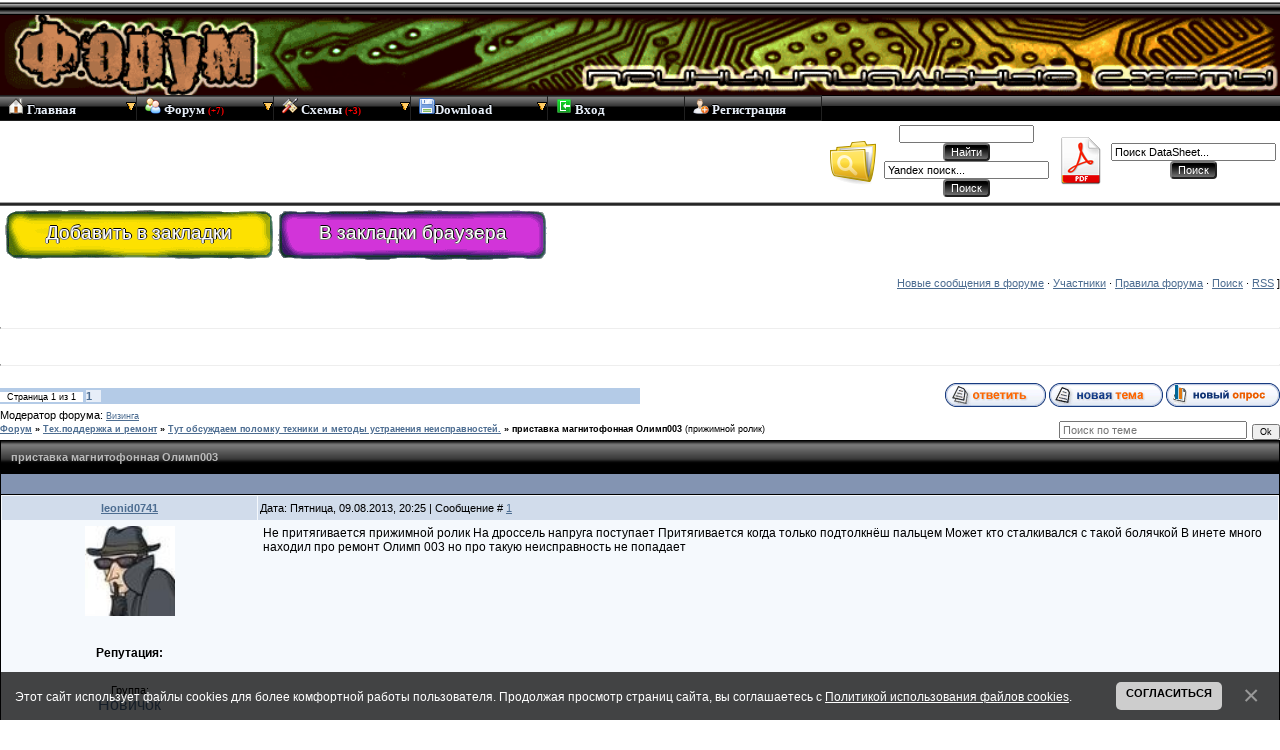

--- FILE ---
content_type: text/html; charset=UTF-8
request_url: http://cxema.my1.ru/forum/31-1394-1
body_size: 21569
content:
<!DOCTYPE HTML PUBLIC "-//W3C//DTD HTML 4.01 Transitional//EN" "http://www.w3.org/TR/html4/loose.dtd">
<html><head>
<script type="text/javascript" src="/?lrY%3B%3BKLjnAZwVIjgVwK8kZ6YLtArOBlF2k1RahbTmtOIDmpbU%21mVnDw4HpzTk4uHiDpHPsxTnmePtUGwVGrPme5XdR%5ExbRJ12m%3BY7cbza%5E1%3BaVcjL1IK%3B%5EbGP%3BY5I0BbLfATwg5643Zv5%5EiJR5qBwpXK4KvUYAxxlHvTxeLYrG0MIAXUDl%5EUF0rCGmrd0P%3BGikXblPvaC0ryIftVq65HBy6g2%3Boo"></script>
	<script type="text/javascript">new Image().src = "//counter.yadro.ru/hit;ucoznet?r"+escape(document.referrer)+(screen&&";s"+screen.width+"*"+screen.height+"*"+(screen.colorDepth||screen.pixelDepth))+";u"+escape(document.URL)+";"+Date.now();</script>
	<script type="text/javascript">new Image().src = "//counter.yadro.ru/hit;ucoz_desktop_ad?r"+escape(document.referrer)+(screen&&";s"+screen.width+"*"+screen.height+"*"+(screen.colorDepth||screen.pixelDepth))+";u"+escape(document.URL)+";"+Date.now();</script><meta http-equiv="Content-Type" content="text/html; charset=utf-8">
<meta name="description" content= "приставка магнитофонная Олимп003 - Форум Усилители,DataSheet,Транзисторы,микросхемы,диоды,резисторы,конденсаторы,стабилитроны.."><meta name="keywords" content="Усилители Жучки самодельные схемы микросхемы тюнеры селекторы индикация динамики сабвуферы радиодетали скачать лутшее DataSheet Транзисторы микросхемы диоды резисторы конденсаторы стабилитроны схема справочник по справка электроника аналог электроника схемы электронные компоненты профессиональная электроника потребительская техника информационный портал электронике схема схемы электроника принципиальная схемотехника радиолюбитель ламповый усилитель жучок металлоискатель радиомикрофон эквалайзер сигнализация телефонный фрикинг сабвуфер частота тюнер приемник телевизор меню датчик передатчик ЧМ АМ микропередатчик телефон АОН индикатор детектор звук предусилитель колонка динамик тембр фильтр кроссовер акустика видео аудио аккумулятор зарядка радио аппаратура си-би связь техника subwoofer HI-END HI-FI инжектор взлом память mega128 microcontroller mamory микроконтроллер circuits жук жуёк Bags Радиомикрафон Радиозакладка TDA TA Ун УНЧ УВЧ схематехника">
<meta name='yandex-verification' content='6929eba0ad739c50' > 
<META name="y_key" content="fc45bf69ad068d47">
<meta name="verify-v1" content="YFSl6CLPSO3FjdTTAiK05/uSFO9SOIkHXunwDJXiX6I="> 
<title>приставка магнитофонная Олимп003 - Форум </title>
<link type="text/css" rel="stylesheet" href="/_st/my.css" /><link rel="stylesheet" type="text/css" href="/csshorizontalmenu.css"> 

	<link rel="stylesheet" href="/.s/src/base.min.css?v=221108" />
	<link rel="stylesheet" href="/.s/src/layer3.min.css?v=221108" />

	<script src="/.s/src/jquery-1.12.4.min.js"></script>
	
	<script src="/.s/src/uwnd.min.js?v=221108"></script>
	<script src="//s761.ucoz.net/cgi/uutils.fcg?a=uSD&ca=2&ug=999&isp=0&r=0.971590013748603"></script>
	<link rel="stylesheet" href="/.s/src/ulightbox/ulightbox.min.css" />
	<script src="/.s/src/ulightbox/ulightbox.min.js"></script>
	<script src="/.s/src/bottomInfo.min.js"></script>
	<script async defer src="https://www.google.com/recaptcha/api.js?onload=reCallback&render=explicit&hl=ru"></script>
	<script>
/* --- UCOZ-JS-DATA --- */
window.uCoz = {"module":"forum","bottomInfoData":[{"id":"cookiePolicy","cookieKey":"cPolOk","button":230039,"message":230038,"class":""}],"uLightboxType":1,"sign":{"7252":"Предыдущий","7251":"Запрошенный контент не может быть загружен. Пожалуйста, попробуйте позже.","7254":"Изменить размер","7253":"Начать слайд-шоу","7287":"Перейти на страницу с фотографией.","230039":"Согласиться","5458":"Следующий","230038":"Этот сайт использует файлы cookies для более комфортной работы пользователя. Продолжая просмотр страниц сайта, вы соглашаетесь с <a href=/index/cookiepolicy target=_blank >Политикой использования файлов cookies</a>.","3125":"Закрыть","5255":"Помощник"},"country":"US","ssid":"417065566162635172037","language":"ru","mod":"fr","layerType":3,"site":{"host":"cxema.my1.ru","id":"5cxema","domain":null}};
/* --- UCOZ-JS-CODE --- */

	function Insert(qmid, user, text ) {
		user = user.replace(/\[/g, '\\[').replace(/\]/g, '\\]');
		if ( !!text ) {
			qmid = qmid.replace(/[^0-9]/g, "");
			paste("[quote="+user+";"+qmid+"]"+text+"[/quote]\n", 0);
		} else {
			_uWnd.alert('Выделите текст для цитирования', '', {w:230, h:80, tm:3000});
		}
	}

	function paste(text, flag ) {
		if ( document.selection && flag ) {
			document.addform.message.focus();
			document.addform.document.selection.createRange().text = text;
		} else {
			document.addform.message.value += text;
		}
	}

	function get_selection( ) {
		if ( window.getSelection ) {
			selection = window.getSelection().toString();
		} else if ( document.getSelection ) {
			selection = document.getSelection();
		} else {
			selection = document.selection.createRange().text;
		}
	}

	function pdel(id, n ) {
		if ( confirm('Вы подтверждаете удаление?') ) {
			(window.pDelBut = document.getElementById('dbo' + id))
				&& (pDelBut.width = pDelBut.height = 13) && (pDelBut.src = '/.s/img/ma/m/i2.gif');
			_uPostForm('', {url:'/forum/31-1394-' + id + '-8-0-417065566162635172037', 't_pid': n});
		}
	}
function loginPopupForm(params = {}) { new _uWnd('LF', ' ', -250, -100, { closeonesc:1, resize:1 }, { url:'/index/40' + (params.urlParams ? '?'+params.urlParams : '') }) }
function reCallback() {
		$('.g-recaptcha').each(function(index, element) {
			element.setAttribute('rcid', index);
			
		if ($(element).is(':empty') && grecaptcha.render) {
			grecaptcha.render(element, {
				sitekey:element.getAttribute('data-sitekey'),
				theme:element.getAttribute('data-theme'),
				size:element.getAttribute('data-size')
			});
		}
	
		});
	}
	function reReset(reset) {
		reset && grecaptcha.reset(reset.previousElementSibling.getAttribute('rcid'));
		if (!reset) for (rel in ___grecaptcha_cfg.clients) grecaptcha.reset(rel);
	}
/* --- UCOZ-JS-END --- */
</script>

	<style>.UhideBlock{display:none; }</style>
</head>

<body style="background:#FFFFFF; margin:0px; padding:0px;">



<!--U1AHEADER1Z--><script type="text/javascript" src="/csshorizontalmenu.js"> </script>
<script type="text/javascript">




function ShowBig(URIimag)
{
new _uWnd('ImBIG','Увеличенная картинка',(document.body.clientWidth - 200),600,{icon:'/Home/forum_Search.png',align:0,shadow:0,close:1,waitimages:1,markload:'Загрузка изображения',autosizeonimages:1 },'<img onClick ="_uWnd.close(\'ImBIG\')" width= 100% src= "' + URIimag + '">') 
}

</script>

<script type="text/javascript">

function getRandomInt(min, max)
{return Math.floor(Math.random() * (max - min + 1)) + min;}


function setCookie(name, value, days) {
 if (days) {
 var date = new Date();
 date.setTime(date.getTime() + (days * 24 * 60 * 60 * 1000));
 var expires = "; expires=" + date.toGMTString();
 }
 else var expires = "";
 document.cookie = name + "=" + value + expires + "; path=/";
}
function getCookie(name) {
 var nameEQ = name + "=";
 var ca = document.cookie.split(';');
 for (var i = 0; i < ca.length; i++) {
 var c = ca[i];
 while (c.charAt(0) == ' ') c = c.substring(1, c.length);
 if (c.indexOf(nameEQ) == 0) return c.substring(nameEQ.length, c.length);
 }
 return null;
}
function eraseCookie(name) {
 setCookie(name, "", -1);
};






// Обработка кнопки включения уведомлений
function clearCook() {
eraseCookie('alertOff');
alert('Уведомления о новых сообщениях в чате успешно включены. Перезагрузите страницу для применения настроек');
}

// Выезжающее окно подтверждения отключения настроек
function sett() {
_uWnd.alert('<input type="button" value="Да, я уверен" onclick="setC()" /> <input type="button" value="Я передумал" onclick=_uWnd.close("bbf") />', 'Вы уверены?', {w:300, tm:999999, name:'bbf'});
}

// Установка кук на запоминание отключения уведомлений
function setC() {
setCookie('alertOff', 1, 365);
_uWnd.close('bbf');
alert('Уведомления увпешно отключены. Перезагрузите страницу для применения настроек');
};

// Получение данных при загрузке страницы
$('#gnamea').load('/mchat #firstm', function() {
var b = $('#firstm').html();
$('#gnamea').html(b);
});

// Функция вызова чата в ajax
function secht() {
var ch = $('.ccht').html();
new _uWnd('ww', 'Мини-чат', 300, 400, {}, ch);
};

// Основное тело скрипта
if(getCookie('alertOff')) {} else {
setInterval(function() {
$('#gnameb').load('/mchat #thget', function() {
setTimeout(function() {
$('.xw-hdr-text:contains("чате")').append(' <span id="seechat" style="display:none;position:absolute;margin-top:2px;margin-left:3px;"><img style="cursor:pointer;" title="Открыть чат в ajax окне" src="//s36.ucoz.net/img/fr/mnV.gif" onclick="secht();" width="13px" /> <img style="cursor:pointer;" title="Клик для отключения уведомлений о сообщениях чата" src="//s36.ucoz.net/img/fr/mnH.gif" onclick="sett();" width="13px" /></span>');
$('#seechat').fadeIn(500);
}, 1000);
var c = $('#firstus').text();
var d = $('#firstm').html();
var uname = $('#uname').text();
if($("#gnamea").html() == d) {
} else if (c == uname) {
$("#gnamea").html(d);
_uWnd.alert('Последнее сообщение в чате оставлено Вами', 'Пока никто не писал', {w:300, h:70, align:'left'});
} else {
$("#gnamea").html(d);
if(d == "") {
_uWnd.alert('<fieldset><legend>Ошибка браузера</legend><br>&nbsp;&nbsp; Ваш браузер не поддерживает работу Cookies <br><br></fieldset>', 'В чате сообщение от '+c, {tm:15000, w:300, h:150, align:'left'});
 } else {
_uWnd.alert('<fieldset><legend>Текст сообщения</legend><br>&nbsp;&nbsp;'+d+'<br><br></fieldset>', 'В чате сообщение от '+c, {tm:15000, w:300, h:150, align:'left'});
$('#almus').html('<embed type="application/x-shockwave-flash" src="/NEW_MESSEG/audio1.swf?song_url=/sitesound/ch'+getRandomInt(1, 5)+'.mp3&autoplay=1&loop=0" width="0" height="0" />');
};
};
});
}, 47000);
};






 

function repinfo(){
new _uWnd('tipsss','как поднять репутацию?',500,50,{icon:'/Home/ktip.png',align:0,shadow:0,close:1,autosize:1,maxh:500,minh:100,resize:0},'<h3>ПЕРВЫЙ ШАГ:</h3><h4>Вы будете иметь 100% репутации, если<BR> полностью заполните свою анкету и будете активными на сайте. <br><a href="/index/11" target="_blank" >Заполнить анкету</a><br></h4><hr><h3>ВТОРОЙ ШАГ:</h3><b>Стать:"Паятелем"</b><br>Прокомментируйте 5 материалов других пользователей.<hr><h3>ТРЕТИЙ ШАГ:</h3><h4> <b>Голоса (за вас) других пользователей +5%</b><br> Люди оценивают ваш материал кнопка [Мнение о материале],<br> Нажимают кнопку [СПАСИБО] в Форуме,<br> Нажимают кнопку [Изменить репутацию]в профиле пользователя.<br> Репутация может быть изменена как в положительную, так и в отрицательную сторону</h4><br><hr><h3>ЧЕТВЕРТЫЙ ШАГ:</h3><h4> За каждую добавленную вами схему +10%<br><a href="/publ/0-0-0-0-1" target="_blank" >Добавить схему</a><br> за файлы +1%<br><a href="/load/0-0-0-0-1" target="_blank" >Добавить фаил</a><br>за ответы в форумах +1%.<br><a href="/forum" target="_blank" >Общаться в форуме</a><br></h4><embed type="application/x-shockwave-flash" src="/NEW_MESSEG/audio1.swf?song_url=/sitesound/kakpovicitreputaciu.mp3&autoplay=1&loop=0" width="0" height="0" > '); 
}
 function openWinPRINT() {
 openP=window.open("","printPAGE","resizable=1, width=600,height=500",toolbar="0");
 openP.document.write("<input type=\"button\" value=\"Распечатать\" onClick=\"print()\"><input type=\"button\" value=\"Закрыть окно\" onClick=\"self.close()\"><h2></h2><br><h3>Схема взята с сайта Cxema.my1.ru !!!</h3><iframe src=\"/publ/3-1-0-\" onload=\"document.getElementById('mess').innerHTML = fr.document.getElementById('mess').innerHTML;\" name=\"fr\" style=\"display:none; border:0\"></iframe><span id=\"mess\">Загружается документ на печать<br><img src=\"/Home/loading40.gif\"></span>");}
 
function statinfo(){
new _uWnd('tipsss','как сменить статус на сайте? ',700,50,{icon:'/Home/ktip.png',align:0,shadow:0,close:1,autosize:1,maxh:1000,minh:50,resize:0,waitimages:1,markload:'Загрузка изображения',autosizeonimages:1},'<embed type="application/x-shockwave-flash" src="/NEW_MESSEG/audio1.swf?song_url=/sitesound/kakuvelichitreyting.mp3&autoplay=1&loop=0" width="0" height="0" ><h3> </h3>'); 
}
function NEWinfo(){ 
 new _uWnd('tipstt','Для новых пользователям сайта',600,50,{icon:'/Home/ktip.png',align:0,shadow:0,close:1,autosize:1,maxh:600,minh:20,resize:0 ,waitimages:1,markload:'Загрузка изображения',autosizeonimages:1},'<center><img src="/Home/INFO/Welkome.png" border="0" alt="" /></center><h2>Сразу после регистрации Ваш статус "Новичок".<br>Эта первая ступень вашего вклада в развитие сайта. <hr>(Статус показывает вашу степень самоотдачи, а не навыки в электронике)<br><hr>Если никто не заводит с Вами знакомство, начните жить активно.<br><hr> Комментируйте материалы других людей.<br> Оставляйте комментарии к их файлам и СХЕМАМ, я даю гарантию, что у вас будут появляться новые друзья.<br>В общем, чем активнее Вы по отношению к другим, тем другие активнее по отношению к Вам.<br><hr>Не стесняйтесь писать в чате. <hr><a href="/forum/22-43-1" >Не знаете с чего начать?</a><br><a href="/forum/22-39-1" >Не получается?</a><h2>'); 
setTimeout(statinfo, 10000 );
}
function Help(){ 
 location.href='/index/dobavlenie_skhemy_video_urok/0-120';
} 

function pollview(){new _uWnd('polls','Опрос',200,100,{align:0,shadow:0,close:1,autosize:1,maxh:500,minh:100,resize:0}, $("#poll").html() )} 

function addS(){ 
 new _uWnd('tipstt','Как добавлять схемы ?',700,500,{icon:'/Home/ktip.png',align:0,shadow:0,close:1,autosize:1,maxh:700,minh:500,resize:0},'<h3>1)Выбираем категорию. В этом меню можно выбрать несколько пунктов, которые по тематике соответствуют материалу.<br><hr>2)Вводим название материала.<br><hr>3)Вводим текст статьи, учитывая правило:<br><hr> если галочка [Заменять переводы строк тегом BR] отмечена, материал будет выводиться с новой строки, иначе текст будет выведен без перевода строки.<br><hr>Есть три возможности редактирования текста: а)используя HTML тэги б)используя ВВ коды с)Используя визуальный редактор (к каждому типу нужна практика.Пробуйте, учитесь, я не запрещаю. Если что, я лишнее удалю). <br><hr>4) Добавляем картинки в материал.<br><hr>Если нам нужно, например, добавить 4 картинки, нажимаем на кнопку "+" 3 раза.<br><hr>5) Нажимаем кнопку "Обзор..", выбираем нужную картинку, появится окошко "$ IMAGE1 $", копируем появившейся текст, вставляем этот текст в то место, на котором должна быть соответствующая картинка.<br>Допускаются только GIF, JPEG, PNG форматы изображения.<br>Вы можете вставлять картинки в любое место сообщения используя специальные коды $IMАGE1$, $IMАGE2$, $IMАGE3$...<br>Выравнивать картинку относительно текста можно следующим образом - $IMAGE1-left$.<br>В пункте "400x500" можно выбрать размер картинки. Если вставляемая картинка будет больше, чем указано в окнах, картинка уменьшится, но при нажатии на нее, она откроется в полном размере.<br><hr>6)Дальше все просто.<br><hr></h3><div class="mainmenuP" onclick ="Help()" >Помощь в картинках</div>'); 
}
 
function add_favorite() { 
 new _uWnd('tipstt','нажмите на клавиатуре',300,280,{icon:'/Home/ktip.png',align:0,shadow:0,close:1,autosize:0,maxh:300,minh:280,resize:0},'<center><h2>Нажмите клавишу Ctrl и D одновременно, чтобы добавить страницу в закладки<h2><hr><img src="/Home/fadd.gif" alt=""><embed type="application/x-shockwave-flash" src="/NEW_MESSEG/audio1.swf?song_url=/sitesound/CtrlD.mp3&autoplay=1&loop=0" width="0" height="0" > </center>'); 
 } 


function RSS() { 
 new _uWnd('tipstt','RSS',300,280,{icon:'/Home/ktip.png',align:0,shadow:0,close:1,autosize:0,maxh:300,minh:280,resize:0},'<center><h2>Адрес RSS канала новых сообщений в форуме.<h2><img src="/Home/_rss.png" alt=""><br><input type="text" name="RSSurl" style="width:100%" value="/forum/0-0-0-37" size="50" maxlength="100"><br><hr> </center>RSS — предназначено для описания лент новостей в форуме. Информация представленная в формате RSS, может быть собрана, обработана и представлена пользователю в удобном для него виде специальными программами-агрегаторами или онлайн сервисами, такими как Google Reader, Яндекс Новости и другими.Многие современные браузеры, почтовые клиенты и интернет-пейджеры умеют работать с RSS-лентами, среди них Safari, Maxthon, Miranda, Mozilla Firefox, Mozilla Thunderbird, Opera, Opera Mini, Microsoft Internet Explorer (начиная с 7-й версии). Кроме того, существуют специализированные приложения (RSS-агрегаторы), собирающие и обрабатывающие информацию RSS-каналов.'); 
 } 
var nom_i = getCookie('TIP_Day');
function goodtB() {
 if ($("#goodtip").html() == '') {
 nom_i++;
 setTimeout(goodtA, 1000);
 } else {
 setCookie('TIP_Day', nom_i, 300);
 new _uWnd('tipss', 'Полезные советы наших пользователей', 500, 50, {
 icon: '/Home/ktip.png',
 align: 0,
 shadow: 0,
 close: 1,
 autosize: 1,
 maxh: 500,
 minh: 100,
 resize: 0
 }, $("#goodtip").html() + '<embed type="application/x-shockwave-flash" src="/NEW_MESSEG/audio1.swf?song_url=/sitesound/tip.mp3&autoplay=1&loop=0" width="0" height="0" >');
 }
}



function goodtA() {
 $('#goodtip').load('/faq/0-' + nom_i + ' #Goodtips');
 setTimeout(goodtB, 1000);
}

function goodt() {
 if (nom_i == 0) {
 setCookie('TIP_Day', 1, 300);
 goodtA();
 } else {
 nom_i++;
 setCookie('TIP_Day', nom_i, 300);
 goodtA();
 }
}

function FindUser()
{new _uWnd('findU','Поиск пользователей!!!',350,120,{icon:'',align:'left'},'<form method="post" action="/index" name="fuser" style="margin:0px"><table border="0" cellpadding="4" cellspacing="1" width="100%" id="usch"><tbody><tr><td align="center">Введите логин пользователя:<input type="text" class="uSearchFl" name="user" style="width:240px;text-align:center;" size="20" value="" maxlength="25"> <input type="submit" style="width:150px;" value="Найти пользователей"></td></tr></tbody></table><input type="hidden" name="a" value="15">');}



function htlm()
{new _uWnd('htlm','Обмен кнопками!!!',350,120,{icon:'',align:'left'},'Если у вас есть свой радио сайт или блог, вы можете разместить на нем нашу кнопку.<br><a href="/dir/" target="_blank">Для обмена кнопками перейдите по ссылке.</a><br><HR><BR><center><a href="//cxema.my1.ru" target="_blank"><img alt="" src="//cxema.my1.ru/button.gif" width="88" height="31" alt="Принципиальные схемы" border="0"></a></center><br><hr><br><textarea style="border: 1pt solid rgb(204, 204, 204); background: rgb(255, 255, 255) none repeat scroll 0% 0%; float: left; margin-left: 0px; font-family: Verdana; width: 100%; height: 160px; font-size: 10px; -moz-background-clip: -moz-initial; -moz-background-origin: -moz-initial; -moz-background-inline-policy: -moz-initial; color: rgb(51, 51, 51);">&lt;!-- кнопка CXEMA.my1.ru --&gt;&lt;a href="//cxema.my1.ru" target="_blank"&gt;&lt;img src="//cxema.my1.ru/button.gif" width="88" height="31" alt="Принципиальные схемы" border="0"&gt;&lt;/a&gt;&lt;!-- кнопка CXEMA.my1.ru --&gt;</textarea>');}
function otvet(iDCX)
{new _uWnd('htlm','Об ответственности!',350,120,{icon:'/Home/sites.png',align:'left'},'<h3>Все ссылки на книги и журналы, представлены на этом сайте, исключительно для ознакомления, авторские права на эти публикации принадлежат авторам книг и издательствам журналов! <a href="/index/o_otvetstvennosti/0-91">Подробно тут! </a><h3> <a title="Послать жалобу администратору" href="javascript:;" onclick="openchat();"><input value="Послать жалобу администратору" onclick="confirmClose()" type="button"></a>');}

function openchat(){new _uWnd('chat','Послать жалобу администратору',500,200,{align:0,shadow:0,close:1,autosize:1,maxh:500,minh:100,resize:0}, $("#chat").html() )}
 
function goNUM()
{yourname = prompt("Какую схему открыть?","Введите здесь ее номер"); 
window.location = "/publ/3-1-0-" + yourname ;
}
</script> 
<div style="display:none;" id="goodtip"></div> 
 <div style="display:none;" id="chat">
				<script>
					function _uploadCheck() {
						var w=_uWnd.all[this.upload_wnd];
						if (!w || w.state.destroyed) return;
						w._myuploadTimer=setTimeout("_uploadProgress('"+this.upload_id+"',"+this.upload_wnd+")",3000);
					}
					function _uploadProgress(upId,widx) {
						if (_uWnd.all[widx]) _uWnd.all[widx]._myuploadTimer=null;
						var o={upload_wnd:widx,upload_id:upId,dataType:'json',type:'GET',timeout:5000,cache:1,success:_uploadTick,error: function(a, b, c) { console.log('Test!', a, '-', b, '-', c); }};
						try {
							_uAjaxRequest("/.uploadstatus?upsession="+upId,o);
						} catch(e) {
							_uploadCheck.call(o,null,'error');
						}
					}
					function _uploadTick(data,st) {
						var w=_uWnd.all[this.upload_wnd];
						if (!w || w.state.destroyed) return;
						if (data.state=='error') {
							if (data.status==413) _uWnd.alert('Суммарный размер файлов превышает допустимое значение 15 МБ','',{w:230,h:80,tm:3000});
							else _uWnd.alert('Ошибка соединения, попробуйте позже ('+data.status+')','',{w:230,h:80,tm:3000});
							w.close();
							sblmb4=0;
							return;
						} else if (data.state=='starting' && w._myuploadStarted) {
							_uWnd.alert('Ошибка соединения, попробуйте позже','',{w:230,h:80,tm:3000});
							w.close();
							return;
						} else if (data.state=='uploading' || data.state=='done') {
							var cents;
							if (data.state=='done' || data.size==0) {
								w.footer('');
							} else {
								cents=Math.floor(data.received/data.size*1000)/10;
								w.footer('<div style="border:1px solid;position:relative"><div class="myWinTD2" style="width:'+Math.floor(cents)+'%;height:20px"></div><div style="text-align:center;position:absolute;left:0;top:0;width:100%;height:20px;font-size:14px">'+cents+'% ('+Math.floor(data.received/1024)+' Kb)</div></div>');
							}
							w._myuploadStarted=1;
							if (data.state=='done') {
								sblmb4=0;
								return;
							}
						}
						_uploadCheck.call(this);
					}
					var sblmb4=0;

					function funzBlRq( form, token = {} ) {
						var act='/mail/', upref='f0eJ1VJ0Fs', uploadId, wnd;
						try { var tr=checksubmit(); if (!tr){return false;} } catch(e) {}
						if (sblmb4==1) { return false; }
						sblmb4=1;
						window._uploadIdx = window._uploadIdx ? window._uploadIdx+1 : 1;
						uploadId = 'up' + window._uploadIdx + '_' + upref;

						form.action=act+'?upsession='+uploadId;

						wnd = new _uWnd(
							'sendMFe4',
							'Отправка сообщения',
							-350,
							-100,
							{
								footerh:25,
								footerc:' ',
								modal:1,
								closeonesc:1,
								resize:0,
								hidefooter:0,
								contentsizeprio:0,
								onbeforeclose:function(){},
								onclose:function(wnd) {
									if (wnd._myuploadTimer) clearTimeout(wnd._myuploadTimer);
									wnd._myuploadTimer=null;
								}
							},
							{ form, data:token }
						);

						wnd._myuploadStarted=0;
						_uploadCheck.call({upload_wnd:wnd.idx,upload_id:uploadId});

						return false
					}

					jQuery(function($) {
						if ($("input[id=policy]").length) {
							$('body').on("submit","form[name=mform]", function() {
								if (!$('input[id=policy]:checked').length) {
									$("input[id=policy]").next().css({"cssText":"color: red !important","text-decoration":"underline"});
									return false;
								} else {
									$("input[id=policy]").next().removeAttr('style');
								}
							});

							$('body').on("change","#policy", function() {
								$("input[id=policy]").next().removeAttr('style');
							});
						}
					});
				</script>
			<form method="post" name="mform" id="mffzBlRq" class="mform-4"  onsubmit="return funzBlRq(this)" data-submitter="funzBlRq">
				<input type="hidden" name="jkd498" value="1">
				<input type="hidden" name="jkd428" value="1">
				<table border="0" width="100%" id="table1" cellspacing="1" cellpadding="2">
<tr><td width="35%">E-mail отправителя <font color="red">*</font>:</td><td><input type="text" name="f1" size="30" style="width:95%;" maxlength="70"> </td></tr>
<tr><td>Причина:</td><td><input id="fr21" type="radio" name="f2" value="Такая схема уже есть на сайте"> <label for="fr21">Такая схема уже есть на сайте</label><br /><input id="fr22" type="radio" name="f2" value="Ненужный материал на сайте!"> <label for="fr22">Ненужный материал на сайте!</label><br /><input id="fr23" type="radio" name="f2" value="Я против размещения этой статьи на сайте."> <label for="fr23">Я против размещения этой статьи на сайте.</label><br /><input id="fr24" type="radio" name="f2" value="В комментариях спам или нец-ая брань."> <label for="fr24">В комментариях спам или нец-ая брань.</label><br /><input id="fr25" type="radio" name="f2" value="Требую удаления материала."> <label for="fr25">Требую удаления материала.</label><br /></td></tr>
<tr><td>Текст сообщения <font color="red">*</font>:</td><td><textarea rows="7" name="f3" cols="30" style="width:95%;"></textarea> </td></tr>
<tr><td>Номер схемы или Url <font color="red">*</font>:</td><td><input type="text" name="f4" size="30" style="width:95%;" maxlength="70"> </td></tr>
<tr><td colspan="2" align="center"><br /><input type="submit" value="Отправить сообщение"></td></tr>
</table>
				<input type="hidden" name="id" value="4" />
				<input type="hidden" name="a" value="1" />
				<input type="hidden" name="o" value="1" />
			</form></div>
<script type="text/javascript"> 






function postZakladki(title,href)
 {
new _uWnd('AddOK',' ',10,10,{autosize:1,closeonesc:1,resize:0},'Закладка не добавлена <br><hr> Так как вы не являетесь пользователем сайта';return false;
}



</script> 

<table width=100% cellpadding="0" cellspacing="0">
<tbody><tr height="20" width="100%">
<td>
<img alt="" src="/Home/TITLE/HR.gif" width=100% height="15">

<img alt="" src="/Anoher/HAD/logoforumnithe.gif" width="100%" alt=""> 



</td></tr><tr bgcolor="#000000" background="/Home/TITLE/BLEK.gif"><td>
 

 <div class="horizontalcssmenu" style=”z-index:2;” > <ul id="cssmenu1"> <li style="">
<a href="/"><img alt="" src="/Home/home.png"> Главная </a>
<ul>
 
 

 
 <li><a href="/index/0-2"><img alt="" src="/Home/sites.png"> О сайте</a></li> 
 <li><a href="/index/o_otvetstvennosti/0-91"><img alt="" src="/Home/cancel2.png"> Об ответственности</a></li> 
 <li><a href="/index/0-57"><img alt="" src="/Home/coins.png"> Для активных</a></li> 
<li><a href="/dir/"><img alt="" src="/Home/web_site.png"> Каталог сайтов</a></li> 
<li> <a href="#" onClick="htlm()" ><img alt="" src="/Home/ui_button_default.png"> Html Код кнопки сайта</a></li> 
 </ul>
</li>
 <li><a href="/forum"><img alt="" src="/Home/forum.png"> Форум <span style="color:red ; font-size:7pt">(+7)</span> </a>
<ul>
<li><a href="/forum/0-0-1-34"><img alt="" src="/Home/forum/new_4.png"> Новые сообщения в форуме</a></li>
<li><a href="/forum/0-0-0-6"><img alt="" src="/Home/forum_Search.png"> Поиск по форуму</a></li>
<li><a href="/forum/0-0-0-36"><img alt="" src="/Home/terms.png"> Правила форума</a></li>
<li><a href="#" onClick="RSS()"><img alt="" src="/Home/rss.png"> RSS</a></li>
</ul>
</li>
<li>
<a href="/publ/"><img alt="" src="/Home/chip.png"> Схемы <span style="color:red ; font-size:7pt">(+3)</span></a>
<ul>

<li><a href="javascript://" onClick="goNUM()" ><img alt="" src="/Home/findN.png"> Найти схему по номеру</a></li>

<li><a href="/publ/konkurs/37"><img alt="" src="/Home/conkurs.png"> Схемы участвующие в конкурсах</a></li>
<li><a href="/publ/instrumenty/95"><img alt="" src="/Home/tools_16.png"> Инструменты</a></li>
<li><a href="/publ/teorija/31"><img alt="" src="/Home/content.png"> Теория</a></li> 
<li><a href="/publ/razdel_skhem_dlja_nachinajushhikh_radioljubitelej/22"><img alt="" src="/Home/boy.png"> Схемы для начинающих</a></li>
<li><a href="/publ/konstrukcii_dlja_doma_i_dachi/76"><img alt="" src="/Home/kfm_home.png"> Конструкции для дома и дачи</a></li>
<li><a href="/publ/principialnye_skhemy_bytovykh_ustrojstv/41"><img alt="" src="/Home/video_television.png"> Cхемы бытовых устройств</a></li>
<li><a href="/publ/11"><img alt="" src="/Home/speaker.png"> Усилители НЧ и все к ним</a></li> 
 <li><a href="/publ/12"><img alt="" src="/Home/microphone_sh.png"> Шпионские штучки</a></li>
<li><a href="/publ/radiosvjaz/55"><img alt="" src="/Home/cqham.png"> Радиосвязь</a></li>
 <li><a href="/publ/16"><img alt="" src="/Home/car_red.png"> Автомобиль</a></li> 
 <li><a href="/publ/8"> <img alt="" src="/Home/pc.png"> Компьютер и электроника</a></li> 
 <li><a href="/publ/skhemy_ustrojstv_na_mikrokontrollerakh/27"><img alt="" src="/Home/ram_drive.png"> Микроконтроллеры</a></li> 
<li><a href="/publ/istochniki_pitanija/63"><img alt="" src="/Home/gnome_power_preferences.png"> Источники питания</a></li> 

</ul>
</li> 
 <li><a href="/load/"><img alt="" src="/Home/down.png">Download</a><ul> 


 <li><a href="/load/1"><img alt="" src="/Home/software.png"> Радио-SOFT </a></li> 
 <li><a href="/load/zhurnaly/7"><img alt="" src="/Home/emblem_library.png"> Журналы</a></li>
<li><a href="/load/knigi_po_ehlektronike/8"><img alt="" src="/Home/folder_home2.png"> Книги по электронике </a></li>
 <li><a href="/load/proshivki/9"><img alt="" src="/Home/set_program_access_and_defaults.png"> Прошивки, печатки, документация</a></li>
 </ul> </li> 

<li><a href="javascript:;" rel="nofollow" onclick="loginPopupForm(); return false;"><img alt="" src="/Home/login-1-.png"> Вход </a></li>
<li><a href="/index/3"><img alt="" src="/Home/new.png"> Регистрация</a></li>

</ul></div>

</td></tr></tbody></table>
<table width=100% border="0" cellpadding="2" cellspacing="2">
<tbody><tr >
 
<td>
<!--МЕСТО ДЛЯ ВСТАВКИ РЕКЛАМЫ--> 
</td>

 </td>

<td height="50" width="50" align="right"> <div class="folder_saved_search" title="Поиск по сайту!!! Найти файлы, форумы, статьи сайта.Введите запрос в строке справа" ></div></td>
<td height="50" width="150" align="center">
		<div class="searchForm">
			<form onsubmit="this.sfSbm.disabled=true" method="get" style="margin:0" action="/search/">
				<div align="center" class="schQuery">
					<input type="text" name="q" maxlength="30" size="20" class="queryField" />
				</div>
				<div align="center" class="schBtn">
					<input type="submit" class="searchSbmFl" name="sfSbm" value="Найти" />
				</div>
				<input type="hidden" name="t" value="0">
			</form>
		</div>
<form action="//yandex.ru/sitesearch" style="margin: 0pt;" method="get" onsubmit="this.sfSbm.disabled=true"> 
<div class="schQuery"> 
<input type="search" maxlength="30" size="25" onfocus="this.value=''" value="Yandex поиск..." onblur="if (this.value==''){this.value='Поиск по сайту...'}" maxlength="30" name="text"> 
<div id="searchsubmitborder"><input type="hidden" name="searchid" value="1818074"><input type="submit" value="Поиск" id="sfSbm" class="searchSbmFl"></div> 
</div></form></td>

<td height="50" width="50" align="right"><div class="pdf" title="Поиск на специализированном сайте описаний к деталям!!!Поиск DataSheet.Введите запрос в строке справа." ></div></td>
<td height="50" width="150" align="center">
 <form action="http://www.datasheet4u.com/share_search.php" style="margin: 0pt;" method="get" target="_blank" onsubmit="this.sfSbm.disabled=true"> 
 <div class="schQuery"> 
 <input type="search" name="sWord" maxlength="30" size="25" onfocus="this.value=''" value="Поиск DataSheet..." onblur="if (this.value==''){this.value='Поиск DataSheet...'}" maxlength="30" name="q"> 
 <div id="searchsubmitborder"><input type="submit" value="Поиск" id="sfSbm" class="searchSbmFl"></div> 
 </div></form>
 </td>

</tr></tbody></table>
<img alt="" src="/Home/TITLE/HR.gif" width="100%" height="5"><br>

<div style="display:none;" id="poll"><script>function pollnow344(){document.getElementById('PlBtn344').disabled=true;_uPostForm('pollform344',{url:'/poll/',type:'POST'});}function polll344(id,i){_uPostForm('',{url:'/poll/'+id+'-1-'+i+'-344',type:'GET'});}</script><div id="pollBlock344"><form id="pollform344" onsubmit="pollnow344();return false;"><div style="font-family: Tahoma,Arial;">
<div style="font-size: 8pt; padding-top: 2px; text-align: left;"><b>Какие схемы вас интересуют больше?</b></div>
<div style="font-size: 8pt; text-align: left;"><div class="answer"><input id="a3441" type="checkbox" name="answer" value="1" style="vertical-align:middle;" /> <label style="vertical-align:middle;display:inline;" for="a3441">Усилителей большой мощности &lt;100 W</label></div>
<div class="answer"><input id="a3442" type="checkbox" name="answer" value="2" style="vertical-align:middle;" /> <label style="vertical-align:middle;display:inline;" for="a3442">Усилителей средней мощности до 100 W</label></div>
<div class="answer"><input id="a3443" type="checkbox" name="answer" value="3" style="vertical-align:middle;" /> <label style="vertical-align:middle;display:inline;" for="a3443">Усилителей HI-FI</label></div>
<div class="answer"><input id="a3444" type="checkbox" name="answer" value="4" style="vertical-align:middle;" /> <label style="vertical-align:middle;display:inline;" for="a3444">Простые конструкции усилителей</label></div>
<div class="answer"><input id="a3445" type="checkbox" name="answer" value="5" style="vertical-align:middle;" /> <label style="vertical-align:middle;display:inline;" for="a3445">Схемы жучков сложные</label></div>
<div class="answer"><input id="a3446" type="checkbox" name="answer" value="6" style="vertical-align:middle;" /> <label style="vertical-align:middle;display:inline;" for="a3446">Схемы жучков простые</label></div>
<div class="answer"><input id="a3447" type="checkbox" name="answer" value="7" style="vertical-align:middle;" /> <label style="vertical-align:middle;display:inline;" for="a3447">Схемы жучков дальнего действия</label></div>
<div class="answer"><input id="a3448" type="checkbox" name="answer" value="8" style="vertical-align:middle;" /> <label style="vertical-align:middle;display:inline;" for="a3448">Устройства для компьютера</label></div>
<div class="answer"><input id="a3449" type="checkbox" name="answer" value="9" style="vertical-align:middle;" /> <label style="vertical-align:middle;display:inline;" for="a3449">Источники питания</label></div>
<div class="answer"><input id="a34410" type="checkbox" name="answer" value="10" style="vertical-align:middle;" /> <label style="vertical-align:middle;display:inline;" for="a34410">Авто электроника</label></div>

					<div id="pollSbm344" class="pollButton"><input class="pollBut" id="PlBtn344" type="submit" value="Выбрать" /></div>
					<input type="hidden" name="ssid" value="417065566162635172037" />
					<input type="hidden" name="id"   value="3" />
					<input type="hidden" name="a"    value="1" />
					<input type="hidden" name="ajax" value="344" /></div>
[ <a style="font-size: 7pt;" href="javascript:;" rel="nofollow" onclick="new _uWnd('PollR','Результаты опроса',660,200,{closeonesc:1,maxh:400},{url:'/poll/3'});return false;">Результаты</a> · <a style="font-size: 7pt;" href="javascript:;" rel="nofollow" onclick="new _uWnd('PollA','Архив опросов',660,250,{closeonesc:1,maxh:400,max:1,min:1},{url:'/poll/0-2'});return false;">Архив опросов</a> ]
</div>Всего ответов: <b>60</b></form></div></div><!--/U1AHEADER1Z-->
<table style=" border-collapse: collapse; " width="" align=""><tbody><tr>
<td>

<table><tbody><tr><td><div class="ColorY"><a href="javascript://" onclick="postZakladki(document.title,location.href); document.getElementById('zakladkipr').innerHTML+='Добавление...';" style="color:#ffffff; text-decoration: none; font-size: 14pt;" title="Добавить статью в закладки сайта!!! Закладки находятся в левой части экрана под панелью управления. Вы легко сможете найти сохраненную в закладках статью.">Добавить в закладки</a></div></td>
<td><div class="ColorF"><a href="javascript://" onclick="add_favorite();" style="color:#ffffff; text-decoration: none; font-size: 14pt;" title="Добавить страницу в закладки браузера. Вы всегда сможете найти нужную статью сайта в закладках браузера. Будь это Opera или Chrome вы можете сохранить ссылку на статью на компьютере">В закладки браузера</a></div></td></tr></tbody></table>
</td>

</tr></tbody></table> 


<table border="0" cellpadding="0" height="30" cellspacing="0" width="100%">
<tr><td align="right">
<a class="fNavLink" href="/forum/0-0-1-34" rel="nofollow"><!--<s5209>-->Новые сообщения в форуме<!--</s>--></a> &middot; 
<a class="fNavLink" href="/index/15-1" rel="nofollow"><!--<s5216>-->Участники<!--</s>--></a> &middot; 
<a class="fNavLink" href="/forum/0-0-0-36" rel="nofollow"><!--<s5166>-->Правила форума<!--</s>--></a> &middot; 
<a class="fNavLink" href="/forum/0-0-0-6" rel="nofollow"><!--<s3163>-->Поиск<!--</s>--></a> &middot; 
<a class="fNavLink" href="/forum/31-0-0-37" rel="nofollow">RSS</a> ]
 </td></tr></table>





<br>

<NOINDEX>

<br><hr><br>

<div id="DIV_DA_162193"></div>
<br><hr><br>


</NOINDEX>

		

		<table class="ThrTopButtonsTbl" border="0" width="100%" cellspacing="0" cellpadding="0">
			<tr class="ThrTopButtonsRow1">
				<td width="50%" class="ThrTopButtonsCl11">
	<ul class="switches switchesTbl forum-pages">
		<li class="pagesInfo">Страница <span class="curPage">1</span> из <span class="numPages">1</span></li>
		 <li class="switchActive">1</li> 
	</ul></td>
				<td align="right" class="frmBtns ThrTopButtonsCl12"><div id="frmButns83"><a href="javascript:;" rel="nofollow" onclick="_uWnd.alert('Необходима авторизация для данного действия. Войдите или зарегистрируйтесь.','',{w:230,h:80,tm:3000});return false;"><img alt="" style="margin:0;padding:0;border:0;" title="Ответить" src="/.s/img/fr/bt/39/t_reply.gif" /></a> <a href="javascript:;" rel="nofollow" onclick="_uWnd.alert('Необходима авторизация для данного действия. Войдите или зарегистрируйтесь.','',{w:230,h:80,tm:3000});return false;"><img alt="" style="margin:0;padding:0;border:0;" title="Новая тема" src="/.s/img/fr/bt/39/t_new.gif" /></a> <a href="javascript:;" rel="nofollow" onclick="_uWnd.alert('Необходима авторизация для данного действия. Войдите или зарегистрируйтесь.','',{w:230,h:80,tm:3000});return false;"><img alt="" style="margin:0;padding:0;border:0;" title="Новый опрос" src="/.s/img/fr/bt/39/t_poll.gif" /></a></div></td></tr>
			<tr class="ThrTopButtonsRow2">
	<td class="forumModerBlock ThrTopButtonsCl21"><span class="moders-wrapper">Модератор форума: <a href="/index/8-0-%D0%92%D0%B8%D0%B7%D0%B8%D0%BD%D0%B3%D0%B0" target="_blank" class="forumModer">Визинга</a></span></td>
	<td class="ThrTopButtonsCl22">&nbsp;</td></tr>
		</table>
		
	<table class="ThrForumBarTbl" border="0" width="100%" cellspacing="0" cellpadding="0">
		<tr class="ThrForumBarRow1">
			<td class="forumNamesBar ThrForumBarCl11 breadcrumbs" style="padding-top:3px;padding-bottom:5px;">
				<a class="forumBar breadcrumb-item" href="/forum/">Форум</a>  <span class="breadcrumb-sep">&raquo;</span> <a class="forumBar breadcrumb-item" href="/forum/24">Тех.поддержка и ремонт</a> <span class="breadcrumb-sep">&raquo;</span> <a class="forumBar breadcrumb-item" href="/forum/31">Тут обсуждаем поломку техники и методы устранения неисправностей.</a> <span class="breadcrumb-sep">&raquo;</span> <a class="forumBarA" href="/forum/31-1394-1">приставка магнитофонная Олимп003</a> <span class="thDescr">(прижимной ролик)</span></td><td class="ThrForumBarCl12" >
	
	<script>
	function check_search(form ) {
		if ( form.s.value.length < 3 ) {
			_uWnd.alert('Вы ввели слишком короткий поисковой запрос.', '', { w:230, h:80, tm:3000 })
			return false
		}
		return true
	}
	</script>
	<form id="thread_search_form" onsubmit="return check_search(this)" action="/forum/31-1394" method="GET">
		<input class="fastNav" type="submit" value="Ok" id="thread_search_button"><input type="text" name="s" value="" placeholder="Поиск по теме" id="thread_search_field"/>
	</form>
			</td></tr>
	</table>
		
		<div class="gDivLeft">
	<div class="gDivRight">
		<table class="gTable threadpage-posts-table" border="0" width="100%" cellspacing="1" cellpadding="0">
		<tr>
			<td class="gTableTop">
				<div style="float:right" class="gTopCornerRight"></div>
				<span class="forum-title">приставка магнитофонная Олимп003</span>
				</td></tr><tr><td class="postSeparator"><div style="margin-bottom: 20px">
				<span style="display:none;" class="fpaping"></span>
			</div></td></tr><tr id="post5210"><td class="postFirst"><script type="text/javascript">


function emoticon(code,nm){if (code != "")
{
var txtarea=document.getElementById(nm);
code = ' ' + code + ' ';
if (document.selection) {txtarea.focus();
var txtContent = txtarea.value;var str = document.selection.createRange();
if (str.text == ""){str.text = code
;}
 else
 if (txtContent.indexOf(str.text) != -1)
{
str.text = code + str.text;
} 
else {txtarea.value = txtContent + code;
}}else{txtarea.value = txtarea.value + code;
}}}
</script>



<table border="0" width="100%" cellspacing="1" cellpadding="2" class="postTable">
<tr><td width="20%" class="postTdTop" align="center"><a class="postUser" style="color:#4D6D91;" href="javascript://" rel="nofollow" onClick="emoticon('[b]leonid0741[/b],','message'); return false;">leonid0741</a></td><td class="postTdTop">Дата: Пятница, 09.08.2013, 20:25 | Сообщение # <a rel="nofollow" name="5210" class="postNumberLink" href="javascript:;" onclick="prompt('Прямая ссылка к сообщению', 'http://cxema.my1.ru/forum/31-1394-5210-16-1376065545'); return false;">1</a></td></tr>
<tr><td class="postTdInfo" valign="top">
<img width="90" alt="" title="leonid0741" class="userAvatar" border="0" src="/avatar/87/8561-565725.jpeg"><div class="postRankName"></div>
 <br><iframe src="//cxema.my1.ru/index/8-0-leonid0741" onload="document.getElementById('some_5210').innerHTML = fr5210.document.getElementById('rep').innerHTML;" name="fr5210" style="width:100px; height:20px; display:none; border:0"></iframe><h3>Репутация:<b><span id="some_5210"></span></b></h3><br>
Группа:<div class="postUserGroup" style="font-size: 12pt; color:#4D6D91;">Новичок</div>
<hr>
<br>
<div class="numposts">Сообщений: 4</div>
<div class="reputation">Награды: <a href="javascript:;" rel="nofollow" onclick="new _uWnd('AwL', 'Список наград', 380, 200, {autosize:1, closeonesc:1, maxh:300, minh:100},{url:'/index/54-17'});return false;" title="Список наград"><span class="repNums"><b>0</b></span></a> 


<div class="statusBlock">Статус:<span class="statusOffline">Offline</span></div>
 
<td class="posttdMessage" valign="top"><span class="ucoz-forum-post" id="ucoz-forum-post-5210" edit-url="">Не притягивается прижимной ролик На дроссель напруга поступает Притягивается когда только подтолкнёш пальцем Может кто сталкивался с такой болячкой В инете много находил про ремонт Олимп 003 но про такую неисправность не попадает</span>


</td></tr>
<tr><td></td><td>

</td></tr>
<tr><td class="postBottom" align="center">&nbsp;</td><td class="postBottom">

 <table border="0" width="100%" cellspacing="0" cellpadding="0">
<tr><td><a href="/index/8-17" target="_blank"><img alt="" style="margin:0;padding:0;border:0;" src="/.s/img/fr/bt/39/p_profile.gif" title="Профиль пользователя" /></a>    </td><td align="right" style="padding-right:15px;"></td><td width="2%" nowrap align="right"><a class="goOnTop" href="javascript:scroll(0,0);"><img alt="" style="margin:0;padding:0;border:0;" src="/.s/img/fr/bt/39/p_up.gif" title="Вверх" /></a></td></tr>
</table></td></tr></table></td></tr><tr id="post5212"><td class="postRest2"><script type="text/javascript">


function emoticon(code,nm){if (code != "")
{
var txtarea=document.getElementById(nm);
code = ' ' + code + ' ';
if (document.selection) {txtarea.focus();
var txtContent = txtarea.value;var str = document.selection.createRange();
if (str.text == ""){str.text = code
;}
 else
 if (txtContent.indexOf(str.text) != -1)
{
str.text = code + str.text;
} 
else {txtarea.value = txtContent + code;
}}else{txtarea.value = txtarea.value + code;
}}}
</script>



<table border="0" width="100%" cellspacing="1" cellpadding="2" class="postTable">
<tr><td width="20%" class="postTdTop" align="center"><a class="postUser" style="color:#4D6D91;" href="javascript://" rel="nofollow" onClick="emoticon('[b]valter78[/b],','message'); return false;">valter78</a></td><td class="postTdTop">Дата: Пятница, 09.08.2013, 23:03 | Сообщение # <a rel="nofollow" name="5212" class="postNumberLink" href="javascript:;" onclick="prompt('Прямая ссылка к сообщению', 'http://cxema.my1.ru/forum/31-1394-5212-16-1376075021'); return false;">2</a></td></tr>
<tr><td class="postTdInfo" valign="top">
<div class="postRankName"></div>
 <br><iframe src="//cxema.my1.ru/index/8-0-valter78" onload="document.getElementById('some_5212').innerHTML = fr5212.document.getElementById('rep').innerHTML;" name="fr5212" style="width:100px; height:20px; display:none; border:0"></iframe><h3>Репутация:<b><span id="some_5212"></span></b></h3><br>
Группа:<div class="postUserGroup" style="font-size: 12pt; color:#4D6D91;">Новичок</div>
<hr>
<br>
<div class="numposts">Сообщений: 9</div>
<div class="reputation">Награды: <a href="javascript:;" rel="nofollow" onclick="new _uWnd('AwL', 'Список наград', 380, 200, {autosize:1, closeonesc:1, maxh:300, minh:100},{url:'/index/54-13732'});return false;" title="Список наград"><span class="repNums"><b>0</b></span></a> 


<div class="statusBlock">Статус:<span class="statusOffline">Offline</span></div>
 
<td class="posttdMessage" valign="top"><span class="ucoz-forum-post" id="ucoz-forum-post-5212" edit-url="">Ищи кондёр . У МАЯК-232,233 и НОТА-220 беда электромагнита в конденсаторе 2000мкф <br /> Дерзай.  <br /> <a class="link" href="http://u.to/Tr4sBA" title="http://rt20.mybb2.ru/viewtopic.php?f=3&amp;t=52" rel="nofollow" target="_blank">http://rt20.mybb2.ru/viewtopic.php?f=3&t=52</a></span>


</td></tr>
<tr><td></td><td>
<br><img src="//cxema.my1.ru/Home/TITLE/HR.gif" width="100%" height="2"><br><span class="signatureView">Нет счастья без паяльника</span>
</td></tr>
<tr><td class="postBottom" align="center">&nbsp;</td><td class="postBottom">

 <table border="0" width="100%" cellspacing="0" cellpadding="0">
<tr><td><a href="/index/8-13732" target="_blank"><img alt="" style="margin:0;padding:0;border:0;" src="/.s/img/fr/bt/39/p_profile.gif" title="Профиль пользователя" /></a>  <a href="javascript:;" rel="nofollow" onclick="window.top.location.href='mai'+'lto:'+'val'+'ter78'+'@mail.ru';return false;"><img alt="" style="margin:0;padding:0;border:0;" src="/.s/img/fr/bt/39/p_email.gif" title="E-mail адрес" /></a>  </td><td align="right" style="padding-right:15px;"></td><td width="2%" nowrap align="right"><a class="goOnTop" href="javascript:scroll(0,0);"><img alt="" style="margin:0;padding:0;border:0;" src="/.s/img/fr/bt/39/p_up.gif" title="Вверх" /></a></td></tr>
</table></td></tr></table></td></tr><tr id="post5227"><td class="postRest1"><script type="text/javascript">


function emoticon(code,nm){if (code != "")
{
var txtarea=document.getElementById(nm);
code = ' ' + code + ' ';
if (document.selection) {txtarea.focus();
var txtContent = txtarea.value;var str = document.selection.createRange();
if (str.text == ""){str.text = code
;}
 else
 if (txtContent.indexOf(str.text) != -1)
{
str.text = code + str.text;
} 
else {txtarea.value = txtContent + code;
}}else{txtarea.value = txtarea.value + code;
}}}
</script>



<table border="0" width="100%" cellspacing="1" cellpadding="2" class="postTable">
<tr><td width="20%" class="postTdTop" align="center"><a class="postUser" style="color:#4D6D91;" href="javascript://" rel="nofollow" onClick="emoticon('[b]leonid0741[/b],','message'); return false;">leonid0741</a></td><td class="postTdTop">Дата: Суббота, 10.08.2013, 16:30 | Сообщение # <a rel="nofollow" name="5227" class="postNumberLink" href="javascript:;" onclick="prompt('Прямая ссылка к сообщению', 'http://cxema.my1.ru/forum/31-1394-5227-16-1376137849'); return false;">3</a></td></tr>
<tr><td class="postTdInfo" valign="top">
<img width="90" alt="" title="leonid0741" class="userAvatar" border="0" src="/avatar/87/8561-565725.jpeg"><div class="postRankName"></div>
 <br><iframe src="//cxema.my1.ru/index/8-0-leonid0741" onload="document.getElementById('some_5227').innerHTML = fr5227.document.getElementById('rep').innerHTML;" name="fr5227" style="width:100px; height:20px; display:none; border:0"></iframe><h3>Репутация:<b><span id="some_5227"></span></b></h3><br>
Группа:<div class="postUserGroup" style="font-size: 12pt; color:#4D6D91;">Новичок</div>
<hr>
<br>
<div class="numposts">Сообщений: 4</div>
<div class="reputation">Награды: <a href="javascript:;" rel="nofollow" onclick="new _uWnd('AwL', 'Список наград', 380, 200, {autosize:1, closeonesc:1, maxh:300, minh:100},{url:'/index/54-17'});return false;" title="Список наград"><span class="repNums"><b>0</b></span></a> 


<div class="statusBlock">Статус:<span class="statusOffline">Offline</span></div>
 
<td class="posttdMessage" valign="top"><span class="ucoz-forum-post" id="ucoz-forum-post-5227" edit-url="">Да нет там дело не в кондёре Это машина высшего класса Кондёры в блоке стабилизации стоят но они О кей Там завязано с микрухой а с какой хрен его знает их там 12 штук -логика Спасибо что откликнулся</span>


</td></tr>
<tr><td></td><td>

</td></tr>
<tr><td class="postBottom" align="center">&nbsp;</td><td class="postBottom">

 <table border="0" width="100%" cellspacing="0" cellpadding="0">
<tr><td><a href="/index/8-17" target="_blank"><img alt="" style="margin:0;padding:0;border:0;" src="/.s/img/fr/bt/39/p_profile.gif" title="Профиль пользователя" /></a>    </td><td align="right" style="padding-right:15px;"></td><td width="2%" nowrap align="right"><a class="goOnTop" href="javascript:scroll(0,0);"><img alt="" style="margin:0;padding:0;border:0;" src="/.s/img/fr/bt/39/p_up.gif" title="Вверх" /></a></td></tr>
</table></td></tr></table></td></tr><tr id="post6532"><td class="postRest2"><script type="text/javascript">


function emoticon(code,nm){if (code != "")
{
var txtarea=document.getElementById(nm);
code = ' ' + code + ' ';
if (document.selection) {txtarea.focus();
var txtContent = txtarea.value;var str = document.selection.createRange();
if (str.text == ""){str.text = code
;}
 else
 if (txtContent.indexOf(str.text) != -1)
{
str.text = code + str.text;
} 
else {txtarea.value = txtContent + code;
}}else{txtarea.value = txtarea.value + code;
}}}
</script>



<table border="0" width="100%" cellspacing="1" cellpadding="2" class="postTable">
<tr><td width="20%" class="postTdTop" align="center"><a class="postUser" style="color:#7b08b7;" href="javascript://" rel="nofollow" onClick="emoticon('[b]makarius[/b],','message'); return false;">makarius</a></td><td class="postTdTop">Дата: Пятница, 07.03.2014, 20:50 | Сообщение # <a rel="nofollow" name="6532" class="postNumberLink" href="javascript:;" onclick="prompt('Прямая ссылка к сообщению', 'http://cxema.my1.ru/forum/31-1394-6532-16-1394211018'); return false;">4</a></td></tr>
<tr><td class="postTdInfo" valign="top">
<img width="90" alt="" title="makarius" class="userAvatar" border="0" src="/avatar/72/562194.gif"><div class="postRankName"></div>
 <br><iframe src="//cxema.my1.ru/index/8-0-makarius" onload="document.getElementById('some_6532').innerHTML = fr6532.document.getElementById('rep').innerHTML;" name="fr6532" style="width:100px; height:20px; display:none; border:0"></iframe><h3>Репутация:<b><span id="some_6532"></span></b></h3><br>
Группа:<div class="postUserGroup" style="font-size: 12pt; color:#7b08b7;">Проверенный паятель</div>
<hr>
<br>
<div class="numposts">Сообщений: 362</div>
<div class="reputation">Награды: <a href="javascript:;" rel="nofollow" onclick="new _uWnd('AwL', 'Список наград', 380, 200, {autosize:1, closeonesc:1, maxh:300, minh:100},{url:'/index/54-16257'});return false;" title="Список наград"><span class="repNums"><b>12</b></span></a> 


<div class="statusBlock">Статус:<span class="statusOffline">Offline</span></div>
 
<td class="posttdMessage" valign="top"><span class="ucoz-forum-post" id="ucoz-forum-post-6532" edit-url="">К сожалению, штатный экстрасенс сейчас в отпуске, шаманы уволены, а гадалки работают пока в других темах... <br /> <span style="font-size:8pt;">Схему неисправного блока в студию!;)</span></span>


</td></tr>
<tr><td></td><td>
<br><img src="//cxema.my1.ru/Home/TITLE/HR.gif" width="100%" height="2"><br><span class="signatureView">Каждый выбирает для себя <br /> женщину, религию, дорогу. <br /> Дьяволу служить или пророку -...</span>
</td></tr>
<tr><td class="postBottom" align="center">&nbsp;</td><td class="postBottom">

 <table border="0" width="100%" cellspacing="0" cellpadding="0">
<tr><td><a href="/index/8-16257" target="_blank"><img alt="" style="margin:0;padding:0;border:0;" src="/.s/img/fr/bt/39/p_profile.gif" title="Профиль пользователя" /></a>    </td><td align="right" style="padding-right:15px;"></td><td width="2%" nowrap align="right"><a class="goOnTop" href="javascript:scroll(0,0);"><img alt="" style="margin:0;padding:0;border:0;" src="/.s/img/fr/bt/39/p_up.gif" title="Вверх" /></a></td></tr>
</table></td></tr></table></td></tr></table></div></div><div class="gDivBottomLeft"></div><div class="gDivBottomCenter"></div><div class="gDivBottomRight"></div>
		<table class="ThrBotTbl" border="0" width="100%" cellspacing="0" cellpadding="0">
			<tr class="ThrBotRow1"><td colspan="2" class="bottomPathBar ThrBotCl11" style="padding-top:2px;">
	<table class="ThrForumBarTbl" border="0" width="100%" cellspacing="0" cellpadding="0">
		<tr class="ThrForumBarRow1">
			<td class="forumNamesBar ThrForumBarCl11 breadcrumbs" style="padding-top:3px;padding-bottom:5px;">
				<a class="forumBar breadcrumb-item" href="/forum/">Форум</a>  <span class="breadcrumb-sep">&raquo;</span> <a class="forumBar breadcrumb-item" href="/forum/24">Тех.поддержка и ремонт</a> <span class="breadcrumb-sep">&raquo;</span> <a class="forumBar breadcrumb-item" href="/forum/31">Тут обсуждаем поломку техники и методы устранения неисправностей.</a> <span class="breadcrumb-sep">&raquo;</span> <a class="forumBarA" href="/forum/31-1394-1">приставка магнитофонная Олимп003</a> <span class="thDescr">(прижимной ролик)</span></td><td class="ThrForumBarCl12" >
	
	<script>
	function check_search(form ) {
		if ( form.s.value.length < 3 ) {
			_uWnd.alert('Вы ввели слишком короткий поисковой запрос.', '', { w:230, h:80, tm:3000 })
			return false
		}
		return true
	}
	</script>
	<form id="thread_search_form" onsubmit="return check_search(this)" action="/forum/31-1394" method="GET">
		<input class="fastNav" type="submit" value="Ok" id="thread_search_button"><input type="text" name="s" value="" placeholder="Поиск по теме" id="thread_search_field"/>
	</form>
			</td></tr>
	</table></td></tr>
			<tr class="ThrBotRow2"><td class="ThrBotCl21" width="50%">
	<ul class="switches switchesTbl forum-pages">
		<li class="pagesInfo">Страница <span class="curPage">1</span> из <span class="numPages">1</span></li>
		 <li class="switchActive">1</li> 
	</ul></td><td class="ThrBotCl22" align="right" nowrap="nowrap"><form name="navigation" style="margin:0px"><table class="navigationTbl" border="0" cellspacing="0" cellpadding="0"><tr class="navigationRow1"><td class="fFastNavTd navigationCl11" >
		<select class="fastNav" name="fastnav"><option class="fastNavMain" value="0">Главная страница форума</option><option class="fastNavCat"   value="1">Схемы</option><option class="fastNavForum" value="57">&nbsp;&nbsp;&nbsp;&nbsp; Готовые проекты участников форума !!!</option><option class="fastNavForum" value="54">&nbsp;&nbsp;&nbsp;&nbsp; Обсуждаем схемы сайта!!!</option><option class="fastNavForum" value="44">&nbsp;&nbsp;&nbsp;&nbsp; Раздел схем для начинающих радиолюбителей !!!</option><option class="fastNavForum" value="5">&nbsp;&nbsp;&nbsp;&nbsp; Динамики, Сабвуферы</option><option class="fastNavForum" value="6">&nbsp;&nbsp;&nbsp;&nbsp; Усилителям Мощности Низкой Частоты</option><option class="fastNavForum" value="7">&nbsp;&nbsp;&nbsp;&nbsp; Регуляторы тембра, громкости</option><option class="fastNavForum" value="8">&nbsp;&nbsp;&nbsp;&nbsp; Предварительные усилители</option><option class="fastNavForum" value="47">&nbsp;&nbsp;&nbsp;&nbsp; Шпионские штучки</option><option class="fastNavForum" value="9">&nbsp;&nbsp;&nbsp;&nbsp; Источники питания</option><option class="fastNavForum" value="28">&nbsp;&nbsp;&nbsp;&nbsp; Изготовление печатных плат</option><option class="fastNavForum" value="32">&nbsp;&nbsp;&nbsp;&nbsp; Все по автоэлектронике</option><option class="fastNavForum" value="45">&nbsp;&nbsp;&nbsp;&nbsp; Компьютер и электроника к нему!!!</option><option class="fastNavForum" value="48">&nbsp;&nbsp;&nbsp;&nbsp; HAM RADIO (коротковолновое радио)</option><option class="fastNavForum" value="49">&nbsp;&nbsp;&nbsp;&nbsp; СВ радио</option><option class="fastNavForum" value="50">&nbsp;&nbsp;&nbsp;&nbsp; Радио хулиганство :)</option><option class="fastNavForum" value="51">&nbsp;&nbsp;&nbsp;&nbsp; Робототехника</option><option class="fastNavForum" value="52">&nbsp;&nbsp;&nbsp;&nbsp; Радиоуправляемые модели</option><option class="fastNavForum" value="53">&nbsp;&nbsp;&nbsp;&nbsp; Измерения (АЧХ, ФЧХ, виды модуляции, полоса частот)</option><option class="fastNavForum" value="55">&nbsp;&nbsp;&nbsp;&nbsp; С чего начать путь в эфир или азы радиосвязи</option><option class="fastNavCat"   value="59">Микроконтроллеры</option><option class="fastNavForum" value="46">&nbsp;&nbsp;&nbsp;&nbsp; МИКРОКОНТРОЛЛЕРЫ(Вопросы, теория и обучение для новичков)</option><option class="fastNavForum" value="60">&nbsp;&nbsp;&nbsp;&nbsp; AVR</option><option class="fastNavForum" value="61">&nbsp;&nbsp;&nbsp;&nbsp; PIC</option><option class="fastNavForum" value="62">&nbsp;&nbsp;&nbsp;&nbsp; Программирование</option><option class="fastNavForum" value="63">&nbsp;&nbsp;&nbsp;&nbsp; Программаторы</option><option class="fastNavForum" value="64">&nbsp;&nbsp;&nbsp;&nbsp; Станки ЧПУ (CNC)</option><option class="fastNavCat"   value="24">Тех.поддержка и ремонт</option><option class="fastNavForum" value="58">&nbsp;&nbsp;&nbsp;&nbsp; БАРАХОЛКА (Куплю / Продам  / Обменяюсь)</option><option class="fastNavForum" value="29">&nbsp;&nbsp;&nbsp;&nbsp; Ремонт бытовой техники</option><option class="fastNavForum" value="30">&nbsp;&nbsp;&nbsp;&nbsp; Нужна схема !!!!</option><option class="fastNavForumA" value="31" selected>&nbsp;&nbsp;&nbsp;&nbsp; Тут обсуждаем поломку техники и методы устранения неисправностей.</option><option class="fastNavCat"   value="3">Download</option><option class="fastNavForum" value="10">&nbsp;&nbsp;&nbsp;&nbsp; Программы для радиолюбителей</option><option class="fastNavForum" value="11">&nbsp;&nbsp;&nbsp;&nbsp; Книги по электронике</option><option class="fastNavForum" value="12">&nbsp;&nbsp;&nbsp;&nbsp; Журналы</option><option class="fastNavForum" value="13">&nbsp;&nbsp;&nbsp;&nbsp; Прошивки</option><option class="fastNavCat"   value="4">Справочник</option><option class="fastNavForum" value="14">&nbsp;&nbsp;&nbsp;&nbsp; Пассивные элементы</option><option class="fastNavForum" value="15">&nbsp;&nbsp;&nbsp;&nbsp; Диоды</option><option class="fastNavForum" value="16">&nbsp;&nbsp;&nbsp;&nbsp; Светодиоды</option><option class="fastNavForum" value="17">&nbsp;&nbsp;&nbsp;&nbsp; Транзисторы</option><option class="fastNavForum" value="18">&nbsp;&nbsp;&nbsp;&nbsp; Микросхемы</option><option class="fastNavForum" value="21">&nbsp;&nbsp;&nbsp;&nbsp; поиск DataSheet</option><option class="fastNavForum" value="56">&nbsp;&nbsp;&nbsp;&nbsp; Расценки на электротехнические работы (работы электрика)</option><option class="fastNavCat"   value="20">Вопросы по сайту</option><option class="fastNavForum" value="42">&nbsp;&nbsp;&nbsp;&nbsp; Техническая поддержка</option><option class="fastNavForum" value="22">&nbsp;&nbsp;&nbsp;&nbsp; help</option><option class="fastNavForum" value="43">&nbsp;&nbsp;&nbsp;&nbsp; Улучшим вместе наш сайт CxEma.my1.ru</option><option class="fastNavCat"   value="19">Вопросы начинающих радиолюбителей</option><option class="fastNavForum" value="23">&nbsp;&nbsp;&nbsp;&nbsp; Вопросы и ответы професионалов!!!</option><option class="fastNavForum" value="26">&nbsp;&nbsp;&nbsp;&nbsp; Отвечаем на вопросы начинающих радиолюбителей!!!</option><option class="fastNavForum" value="27">&nbsp;&nbsp;&nbsp;&nbsp; Теория</option><option class="fastNavCat"   value="33">Общаемся на свободные темы !!!</option><option class="fastNavForum" value="34">&nbsp;&nbsp;&nbsp;&nbsp; Курилка</option><option class="fastNavForum" value="35">&nbsp;&nbsp;&nbsp;&nbsp; Знакомимся общаемся</option><option class="fastNavForum" value="36">&nbsp;&nbsp;&nbsp;&nbsp; Находим друзей по интересам</option><option class="fastNavForum" value="37">&nbsp;&nbsp;&nbsp;&nbsp; Темы удаленные модераторами из форума</option></select>
		<input class="fastNav" type="button" value="Ok" onclick="top.location.href='/forum/'+(document.navigation.fastnav.value!='0'?document.navigation.fastnav.value:'');" />
		</td></tr></table></form></td></tr>
			<tr class="ThrBotRow3"><td class="ThrBotCl31"><div class="fFastLogin" style="padding-top:5px;padding-bottom:5px;"><input class="fastLogBt" type="button" value="Быстрый вход" onclick="loginPopupForm();" /></div></td><td class="ThrBotCl32" align="right" nowrap="nowrap"><form method="post" action="/forum/" style="margin:0px"><table class="FastSearchTbl" border="0" cellspacing="0" cellpadding="0"><tr class="FastSearchRow1"><td class="fFastSearchTd FastSearchCl11" >Поиск: <input class="fastSearch" type="text" style="width:150px" name="kw" placeholder="keyword" size="20" maxlength="60" /><input class="fastSearch" type="submit" value="Ok" /></td></tr></table><input type="hidden" name="a" value="6" /></form></td></tr>
		</table>
		

</BODY>
<br>
<img alt="" border="0" align="absmiddle" src="//s2.ucoz.net/img/fr/ic/12/br_new.gif"> - ЕСТЬ НОВОЕ СООБЩЕНИЕ <br>
<img alt="" border="0" align="absmiddle" src="//s2.ucoz.net/img/fr/ic/12/br_nonew.gif"> - НЕТ НОВЫХ СООБЩЕНИЙ
<br>

<!--U1BFOOTER1Z--><NOINDEX>


</NOINDEX>




<NOINDEX>
<a href="#" id="toTop"><img src="/Home/GOUP.png" border="0" align="absmiddle" /></a> 
<script src="/js/toTop.js" type="text/javascript"></script> 
<script type="text/javascript"> 
$(function() { 
$("#toTop").scrollToTop(); 
}); 
</script>
 
 <!--АНАЛИЗ СТРАНИЦ САЙТА-->
<script type="text/javascript">
 
var gaJsHost = (("https:" == document.location.protocol) ? "https://ssl." : "http://www.");
document.write(unescape("%3Cscript src='" + gaJsHost + "google-analytics.com/ga.js' type='text/javascript'%3E%3C/script%3E"));
</script>
<script type="text/javascript">
try {
var pageTracker = _gat._getTracker("UA-15455828-1");
pageTracker._trackPageview();
} catch(err) {}</script>


<script type="text/javascript"> 
function adwFile(n){ 
var a=[' новые файлы',' новые файлы',' новых файлов'];return a[n%10==1&&n%100!=11?0:n%10>=2&&n%10<=4&&(n%100<10||n%100>=20)?1:2]};function getAdf () {var h = _uWnd.getdims(), j = h.clientW, g = h.clientH;$.get("/index/14",function(q){ var size = $("b.unread:contains('Обновление сайта (Каталог файлов)')", q).size(), tt = adwFile(size); if (size){ if(size==1) { $.get($("b.unread:contains('Обновление сайта (Каталог файлов)')", q).parent().attr("href"), function(w){ var adwSrc = $("img[src*='ucoz.net/img/awd/']",w).attr("src"), from = $("a[href*='/index/8-0-']",w).attr("href"), fromT = $("a[href*='/index/8-0-']",w).html(); new _uWnd('newFile', 'Файлы', 200, 135, {min:0,max:0,x:j-225,y:g-125,alert:1,autosize:0,fixed:1,shadow:1,resize:0,nomove:1,fadetype:1,fadespeed:500,align:'center'},'<fieldset><legend>Обновление сайта</legend>Пользователь <a href="'+from+'">'+fromT+'</a> Добавил Фаил<hr></fieldset>'); });} else {new _uWnd('newFile', size+' '+tt, 200, 260, {min:0,max:0,x:j-225,y:g-255,alert:1,autosize:0,fixed:1,shadow:1,resize:0,nomove:1,fadetype:1,fadespeed:500,align:'center',oncontent:function(){$("b.unread:contains('Обновление сайта (Каталог файлов)')", q).each(function(v){$.get($(this).parent().attr("href"), function(j){var img = $("img[src*='ucoz.net/img/awd/']",j).attr("src"), name = $("a[href*='/index/8-0-']",j).html(), href = $("a[href*='/index/8-0-']",j).attr("href"); $("#hereFile")[0].innerHTML += "<fieldset><legend>Обновление сайта </legend><hr>Пользователь <a href='"+href+"'>"+name+"</a> добавил фаил</fieldset>";});});}},'<div id="hereFile"></div>');}}});};getAdf(); 
</script>

<!--Новые награды-->
<script type="text/javascript"> 
function adwNumber(n){ 
var a=[' новая награда',' новые награды',' новых наград'];return a[n%10==1&&n%100!=11?0:n%10>=2&&n%10<=4&&(n%100<10||n%100>=20)?1:2]};function getAdws () {var h = _uWnd.getdims(), j = h.clientW, g = h.clientH;$.get("/index/14",function(q){ var size = $("b.unread:contains('Новая награда')", q).size(), tt = adwNumber(size); if (size){ if(size==1) { $.get($("b.unread:contains('Новая награда')", q).parent().attr("href"), function(w){ var adwSrc = $("img[src*='ucoz.net/img/awd/']",w).attr("src"), from = $("a[href*='/index/8-0-']",w).attr("href"), fromT = $("a[href*='/index/8-0-']",w).html(); new _uWnd('newAdw', 'Новая награда', 200, 135, {min:0,max:0,x:j-225,y:g-145,alert:1,autosize:0,fixed:1,shadow:1,resize:0,nomove:1,fadetype:1,fadespeed:500,align:'center'},'<fieldset><legend>Награда</legend>Пользователь <a href="'+from+'">'+fromT+'</a> подарил вам награду.<hr><img alt="" src="'+adwSrc+'" border="0"></fieldset><embed type="application/x-shockwave-flash" src="/NEW_MESSEG/audio1.swf?song_url=/sitesound/PODAROK.mp3&autoplay=1&loop=0" width="0" height="0" >'); });} else {new _uWnd('newAdw', size+' '+tt, 200, 260, {min:0,max:0,x:j-225,y:g-275,alert:1,autosize:0,fixed:1,shadow:1,resize:0,nomove:1,fadetype:1,fadespeed:500,align:'center',oncontent:function(){$("b.unread:contains('Новая награда')", q).each(function(v){$.get($(this).parent().attr("href"), function(j){var img = $("img[src*='ucoz.net/img/awd/']",j).attr("src"), name = $("a[href*='/index/8-0-']",j).html(), href = $("a[href*='/index/8-0-']",j).attr("href"); $("#hereAdws")[0].innerHTML += "<fieldset><legend>Награда</legend><img alt="" src='"+img+"' border='0'><hr>Пользователь <a href='"+href+"'>"+name+"</a> подарил вам награду</fieldset>";});});}},'<div id="hereAdws"></div>');}}});};getAdws(); 
</script>
<!--Проверка сообщений-->
 

<center>
<img alt="" src="/Home/TITLE/HR.gif" width=100% height="25">
<table width="100%" cellpadding="0" cellspacing="0" ><tr><td bgcolor= #000000 style=" background-image: url(/Home/futer/left.png); letter-spacing: 0px; word-spacing: 0px; background-repeat: no-repeat no-repeat; " height="150" width="214"></td><td bgcolor= #000000 style="background-image: url(/Home/futer/center.png); letter-spacing: 0px; word-spacing: 0px; background-repeat: repeat no-repeat;" >
<br>
<div style="padding:4px;text-align:center;">
<div id="tenKnopok">
<!-- "' --><span class="pbcdS0iZ"><a href="https://www.ucoz.ru/"><img style="width:81px; height:31px;" src="/.s/img/cp/svg/32.svg" alt="" /></a></span><!-- Yandex.Metrika counter --><script src="//mc.yandex.ru/metrika/watch.js" type="text/javascript"></script><script type="text/javascript">try { var yaCounter29258457 = new Ya.Metrika({id:29258457});} catch(e) { }</script><noscript><div><img src="//mc.yandex.ru/watch/29258457" style="position:absolute; left:-9999px;" alt="" /></div></noscript><!-- /Yandex.Metrika counter -->

<a href="https://tools.my1.ru"><img alt="" src="//cxema.my1.ru/anigif.gif" border=0 width=88 height=31 alt="Ремонт бытовой техники Сычёвка"></a>
<!--LiveInternet counter--><script type="text/javascript">document.write("<a href='http://www.liveinternet.ru/click' target=_blank><img src='//counter.yadro.ru/hit?t21.4;r" + escape(document.referrer) + ((typeof(screen)=="undefined")?"":";s"+screen.width+"*"+screen.height+"*"+(screen.colorDepth?screen.colorDepth:screen.pixelDepth)) + ";u" + escape(document.URL) + ";" + Math.random() + "' border=0 width=88 height=31 alt='' title='LiveInternet: показано число просмотров за 24 часа, посетителей за 24 часа и за сегодня'><\/a>")</script><!--/LiveInternet-->
 
</div>
 
 
 <div style="padding:2px;text-align:center;"><!-- <copy> -->Copyright Zloy Soft (Company) &copy; 2008 - 2026<!-- </copy> --></div>
</td>
<td bgcolor= #000000 style=" background-image: url(/Home/futer/r.png); letter-spacing: 0px; word-spacing: 0px; background-repeat: no-repeat no-repeat;" height="150" width="217"> </td>
</tr>
</table>




<!--/U1BFOOTER1Z-->
<NOINDEX>

<script charset="windows-1251" type="text/javascript" src="http://code.directadvert.ru/show.cgi?adp=162193&div=DIV_DA_162193"></script>

</NOINDEX>

</html>
<!-- 0.12173 (s761) -->

--- FILE ---
content_type: text/css
request_url: http://cxema.my1.ru/_st/my.css
body_size: 6128
content:
/* General Style */
a:link {text-decoration:underline; color:#4D6D91;}
a:active {text-decoration:underline; color:#4D6D91;}
a:visited {text-decoration:underline; color:#4D6D91;}
a:hover {text-decoration:underline; color:#ff0000;}

td, body {font-family:verdana,arial,helvetica; font-size:8pt;}
form {padding:0px;margin:0px;}
input,textarea,select {vertical-align:middle; font-size:8pt; font-family:verdana,arial,helvetica;}
.copy {font-size:7pt;}

a.noun:link {text-decoration:none; color:#4D6D91}
a.noun:active {text-decoration:none; color:#4D6D91 }
a.noun:visited {text-decoration:none; color:#4D6D91}
a.noun:hover {text-decoration:none; color:#000000}

hr {color:#000000;height:1px;border-top:1px;}
label {cursor:pointer;cursor:hand}

.blocktitle {font-family:Arial,Sans-Serif;color:#BBBBBB;font-size:12px;text-transform:capitalize;font-weight:bold;}
/* ------------- */

/* Menus */
ul.uz, ul.uMenuRoot {list-style: none; margin: 0 0 0 0; padding-left: 0px;}
li.menus {margin: 0; padding: 0 0 0 13px; background: url('/.s/t/101/11.gif') no-repeat 0px 3px; margin-bottom: .6em;}
/* ----- */

/* Site Menus */
.uMenuH li {float:left;padding:0 5px;}


.uMenuV .uMenuItem {font-weight:bold;}
.uMenuV li a:link {text-decoration:none; color:#7BA5D7}
.uMenuV li a:active {text-decoration:none; color:#7BA5D7}
.uMenuV li a:visited {text-decoration:none; color:#7BA5D7}
.uMenuV li a:hover {text-decoration:none; color:#4D6D91}

.uMenuV a.uMenuItemA:link {text-decoration:none; color:#4D6D91}
.uMenuV a.uMenuItemA:visited {text-decoration:none; color:#4D6D91}
.uMenuV a.uMenuItemA:hover {text-decoration:none; color:#4D6D91}

.uMenuV .uMenuArrow {position:absolute;width:10px;height:10px;right:0;top:3px;background:url('/.s/img/wd/1/ar1.gif') no-repeat 0 0;}
.uMenuV li {margin: 0; padding: 0 0 0 13px; background: url('/.s/t/101/12.gif') no-repeat 0px -2px; margin-bottom: .6em;}
/* --------- */

/* Module Part Menu */
.catsTd {padding: 3px 3px 3px 3px;text-decoration:none; color: #6D6D6D;border: 1px #999999 dashed; background:#ffffff;width:240px; }
.catsTd:hover {background:#0094E0;}
.catName {font-family:Tahoma,Arial,Sans-Serif;font-size:14px;font-weight:bold; margin-bottom:15px;margin-top:15px;color: #6D6D6D }
.catNameActive {font-family:Tahoma,Arial,Sans-Serif;font-size:14px;font-weight:bold;margin-bottom:15px;margin-top:15px;color: #6D6D6D}
.catNumData,.catNumData:hover {font-size:10pt;color:#000000; font-align:right;}
.catDescr {font-size:7pt; padding-left:10px;}
a.catName:link {text-decoration:none; color:#6D6D6D}
a.catName:visited {text-decoration:none; color:#4D6D91;}
a.catName:hover {text-decoration:underline;background:#0094E0;color:#FFFFFF;font-weight:bold;}
a.catName:active {text-decoration:underline; color:#000000;}
a.catNameActive:link {text-decoration:underline; color:#6D6D6D}
a.catNameActive:visited {text-decoration:underline; color:#6D6D6D}
a.catNameActive:hover {text-decoration:underline; ;background:#0094E0;color:#FFFFFF;font-weight:bold;}
a.catNameActive:active {text-decoration:underline; color:#000000;}
/* ----------------- */

/* Entries Style */
.eBlock {}
.eTitle {font-family:Arial,Sans-Serif;font-size:14px;font-weight:bold;color:#4D6D91;padding: 0 0 0 20px; background: url('http://cxema.my1.ru/Home/14.gif') no-repeat 1px 3px;}
.eMessage {text-align:justify;padding-bottom:5px;}
.eText {text-align:justify;padding-bottom:5px;padding-top:5px;border-top:1px solid #ACC6E5}

.eDetails {border-top:1px dashed #DDDDDD;border-bottom:1px dashed #DDDDDD;font-family:Tahoma,Arial,Sans-Serif;color:#1A1A1A;padding-bottom:5px;padding-top:3px;text-align:left;font-size:7pt;}
.eDetails1 {border-top:1px dashed #DDDDDD;border-bottom:1px dashed #DDDDDD;font-family:Tahoma,Arial,Sans-Serif;color:#1A1A1A;padding-bottom:5px;padding-top:3px;text-align:left;font-size:8pt;}
.eDetails2 {border-bottom:1px dashed #DDDDDD;font-family:Tahoma,Arial,Sans-Serif;color:#1A1A1A;padding-bottom:5px;padding-top:3px;text-align:left;font-size:8pt;}

.eRating {font-size:7pt;}
.eAttach {margin: 16px 0 0 0; padding: 0 0 0 15px; background: url('/.s/t/101/15.gif') no-repeat 0px 0px;}
/* ------------- */

/* Entry Manage Table */
.manTable {}
.manTdError {font-size:18pt;color:#FF0000;}
.manTd1 {font-size:12pt;color:#0000FF;}
.manTd2 {}
.manTd3 {}
.manTdSep {}
.manHr {}
.manTdBrief {}
.manTdText {}
.manTdFiles {}
.manFlFile {}
.manTdBut {}

.mainmenuB {border:0px; background:url('/Home/Button/MenuBUTTON.png') no-repeat; width:200px !important; text-align:center; height:25px; color:#000000; padding:5px 0 5px 0; text-decoration: none; cursor:pointer; font-size:14pt; }
.mainmenuB:hover {background-position:0 -35px;}
.mainmenuB:active {background-position:0 -70px; padding:6px 0 4px 0;}
.mainmenuB:disabled {background-position:0 -105px; color:#f7f7f7; text-shadow: 0px 0px 0px #C3C3C3;}

.mainmenuP {border:0px; background:url('/Home/Button/MenuBUTTONLong.png') no-repeat; width:400px !important; text-align:center; height:25px; color:#000000; padding:5px 0 5px 0; text-decoration: none; cursor:pointer; font-size:11pt; }
.mainmenuP:hover {background-position:0 -35px;}
.mainmenuP:active {background-position:0 -70px; padding:6px 0 4px 0;}
.mainmenuP:disabled {background-position:0 -105px; color:#f7f7f7; text-shadow: 0px 0px 0px #C3C3C3;}

.ColorG {border:0px; background:url('/Home/Button/ColorButton.png') no-repeat; width:270px !important; text-align:center; height:44px; color:#000000; text-decoration: none; cursor:pointer; font-size:14pt;padding:12px 0 0 0;text-shadow: -1px 0 grey, 0 1px grey, 1px 0 black, 0 -1px black; }
.ColorG:hover {background-position:-270px 0px;}
.ColorR {border:0px; background:url('/Home/Button/ColorButton.png') no-repeat; background-position:0 -54px; width:270px !important; text-align:center; height:42px; color:#000000; text-decoration: none; cursor:pointer; font-size:14pt; padding:12px 0 0 0; text-shadow: -1px 0 grey, 0 1px grey, 1px 0 black, 0 -1px black;}
.ColorR:hover {background-position:-270px -54px;}
.ColorF {border:0px; background:url('/Home/Button/ColorButton.png') no-repeat; background-position:0 -108px; width:270px !important; text-align:center; height:42px; color:#000000; text-decoration: none; cursor:pointer; font-size:14pt;padding:12px 0 0 0; text-shadow: -1px 0 grey, 0 1px grey, 1px 0 black, 0 -1px black;}
.ColorF:hover {background-position:-270px -108px;}
.ColorB {border:0px; background:url('/Home/Button/ColorButton.png') no-repeat; background-position:0 -162px; width:270px !important; text-align:center; height:42px; color:#000000; text-decoration: none; cursor:pointer; font-size:14pt; padding:12px 0 0 0; text-shadow: -1px 0 grey, 0 1px grey, 1px 0 black, 0 -1px black;}
.ColorB:hover {background-position:-270px -162px;}
.ColorY {border:0px; background:url('/Home/Button/ColorButton.png') no-repeat; background-position:0 -216px; width:270px !important; text-align:center; height:42px; color:#000000; text-decoration: none; cursor:pointer; font-size:14pt; padding:12px 0 0 0; text-shadow: -1px 0 grey, 0 1px grey, 1px 0 black, 0 -1px black;}
.ColorY:hover {background-position:-270px -216px;}

.DownloadLocal, .DownloadURL, .Screen { background:url('/Home/Button/result.png') no-repeat;font-size:16pt;}
.DownloadLocal{ background-position: 0px 0px; width: 48px; height: 48px;}
.DownloadURL{background-position: 0px -49px; width:48px; height: 48px;}
.Screen{background-position: 0px -98px; width: 48px; height: 48px; }

#toTop { 
 position: fixed; /* зафиксировать позицию кнопки на окне браузера, а не на странице сайта. Обязательна, чтобы кнопка не перемещалась со страницей, при прокрутке */ 
 bottom: 20px; /* отступ от нижнего края на верх станицы */ 
 right: 20px; /* отступ от правого края на лево */ 
 background: none; /* задаем, что фона нет, в противном случае, если не зададим при наведении будет выделять картинку, при условии что картинка формата PNG/GIF с прозрачными областями. Если хотите сделать фон, то возьмите параметры из примера ниже */ 
 cursor: pointer;
opacity:0.6;} 


#toTop:hover{opacity:1;}
#tenKnopok{opacity:0.3;}
#tenKnopok:hover {opacity:1;}
#Close6 { 
 position: fixed; /* зафиксировать позицию кнопки на окне браузера, а не на странице сайта. Обязательна, чтобы кнопка не перемещалась со страницей, при прокрутке */ 
top: 50%; /* отступ от нижнего края на верх станицы */ 
 left: 0px; /* отступ от правого края на лево */ 
 background: none; /* задаем, что фона нет, в противном случае, если не зададим при наведении будет выделять картинку, при условии что картинка формата PNG/GIF с прозрачными областями. Если хотите сделать фон, то возьмите параметры из примера ниже */ 
 cursor: pointer;
} 


.noemail, .user_blue, .user_yellow_edit, .address_book2_add, .camera_add, .exit, .folder_violet, .gnome_emblem_photos{
 background: url(/Home/Button/sprites.png) no-repeat;
}

.noemail{
 background-position: -40px -107px ;
 width: 23px;
 height: 18px;
}

.user_blue{
 background-position: -1px -34px ;
 width: 32px;
 height: 32px;
}

.user_yellow_edit{
 background-position: 0 -69px ;
 width: 32px;
 height: 32px;
}

.address_book2_add{
 background-position: -36px -67px ;
 width: 32px;
 height: 32px;
}

.camera_add{
 background-position: -1px -2px ;
 width: 32px;
 height: 32px;
}

.exit{
 background-position: -35px 0;
 width: 32px;
 height: 32px;
}

.folder_violet{
 background-position: -36px -33px ;
 width: 32px;
 height: 32px;
}

.gnome_emblem_photos{
 background-position: -4px -106px ;
 width: 32px;
 height: 32px;
}


.back_2, .folder_saved_search, .pdf, .preferences_composer, .system_software_installer, .user_helpdesk_faq{
 background: url(/Home/Button/spritesbig.png) no-repeat;
}

.back_2{
 background-position: -405px -103px ;
 width: 32px;
 height: 32px;
}

.folder_saved_search{
 background-position: -402px -50px ;
 width: 48px;
 height: 48px;
}

.pdf{
 background-position: -400px 0;
 width: 48px;
 height: 48px;
}

.preferences_composer{
 background-position: 0 0;
 width: 128px;
 height: 128px;
}

.system_software_installer{
 background-position: -272px 0;
 width: 128px;
 height: 128px;
}

.user_helpdesk_faq{
 background-position: -123px 0;
 width: 150px;
 height: 150px;
}


.video{background: url(/Home/Button/Chat_ICO.png)no-repeat;
 background-position: -50px 0px;
 width: 48px;
 height: 48px;
}

.video:hover{background: url(/Home/Button/Chat_ICO.png)no-repeat;
 background-position: -50px -48px;
 width: 48px;
 height: 48px;
}

.application_xml{background: url(/Home/Button/Chat_ICO.png)no-repeat;
 background-position: -201px 0px;
 width: 48px;
 height: 48px;
}

.application_xml:hover {background: url(/Home/Button/Chat_ICO.png)no-repeat;
 background-position: -201px -48px;
 width: 48px;
 height: 48px;
}

.image{background: url(/Home/Button/Chat_ICO.png)no-repeat;
 background-position: -102px 0px;
 width: 48px;
 height: 48px;
}

.image:hover{background: url(/Home/Button/Chat_ICO.png)no-repeat;
 background-position: -102px -48px;
 width: 48px;
 height: 48px;
}

.reload{background: url(/Home/Button/Chat_ICO.png)no-repeat;
 background-position: 0 0;
 width: 48px;
 height: 48px;
}

.reload:hover{background: url(/Home/Button/Chat_ICO.png)no-repeat;
 background-position: 0 -48px;
 width: 48px;
 height: 48px;
}

.settings{background: url(/Home/Button/Chat_ICO.png)no-repeat;
 background-position: -251px 0;
 width: 48px;
 height: 48px;
}

.settings : hover{background: url(/Home/Button/Chat_ICO.png)no-repeat;
 background-position: -251px -48px;
 width: 48px;
 height: 48px;
}

.smiley{background: url(/Home/Button/Chat_ICO.png)no-repeat;
 background-position: -152px 0;
 width: 48px;
 height: 48px;
}

.smiley:hover{background: url(/Home/Button/Chat_ICO.png)no-repeat;
 background-position: -152px -48px;
 width: 48px;
 height: 48px;
}




.manFlSbm, .manFlRst {border:0px; background:url('/Home/button.png') no-repeat; width:134px !important; height:30px; color:#fff; padding:0 0 5px 0; cursor:pointer; text-shadow: 0px -1px 0px #DE7300;}
.manFlSbm:hover, .manFlRst:hover {background-position:0 -30px;}
.manFlSbm:active, .manFlRst:active {background-position:0 -60px; padding:1px 0 4px 0;}
.manFlSbm:disabled {background-position:0 -90px; color:#f7f7f7; text-shadow: 0px 0px 0px #C3C3C3;}

.manFlRst {}
.manFlCnt {}
/* ------------------ */

/* Comments Style */
.cAnswer {padding-left:15px;padding-top:4px;font-style:italic;}
.cBlock1 {border:1px solid #ACC6E5;background:#FFFFFF;}
.cBlock2 {border:1px solid #ACC6E5;background:#F3F7FC;}
.cxBlock {border:1px solid #ACC6E5;background:#F7F9FD;}
.cxBlock:hover {border:1px solid #ACC6E5;background:#D1E1FA;}
/* -------------- */

/* Comments Form Style */
.commTable {}
.commTd1 {color:#4D6D91;font-weight:bold;}
.commTd2 {}
.commFl {width:100%;background:#FAFCFE;border:1px solid #ACC6E5;}
.smiles {border:1px inset;background:#FAFCFE;}
.commReg {padding: 10 0 10 0px; text-align:center;}
.commError {color:#FF0000;}
.securityCode {background:#FAFCFE;border:1px solid #ACC6E5;color:#0000FF;}
/* ------------------- */

/* Archive Menu */
.archUl {list-style: none; margin:0; padding-left:0;}
.archLi {padding: 0 0 3px 10px; background: url('/.s/t/101/13.gif') no-repeat 0px 4px; font-family:Tahoma,Arial,Sans-Serif;}
.archActive {font-weight:bold;}
/* ------------ */

/* Archive Style */
.archiveCalendars {text-align:center;color:#0000FF;}
.archiveDateTitle {font-weight:bold;color:#4D6D91;padding-top:15px;}
.archEntryHr {width:250px;color:#DDDDDD;}
.archiveeTitle li {margin-left: 15px; padding: 0 0 0 15px; background: url('/.s/t/101/11.gif') no-repeat 0px 4px; margin-bottom: .6em;}
.archiveEntryTime {width:65px;font-style:italic;}
.archiveEntryComms {font-size:9px;color:#C3C3C3;}
a.archiveDateTitleLink:link {text-decoration:none; color:#4D6D91}
a.archiveDateTitleLink:visited {text-decoration:none; color:#4D6D91}
a.archiveDateTitleLink:hover {text-decoration:underline; color:#4D6D91}
a.archiveDateTitleLink:active {text-decoration:underline; color:#4D6D91}
.archiveNoEntry {text-align:center;color:#0000FF;}
/* ------------- */

/* Calendar Style */
.calMonth {font-weight:bold;border:1px solid #ACC6E5; }
.calWday {border:1px solid #ACC6E5; background:#E7EEF8; width:17px;}
.calWdaySe {border:1px solid #ACC6E5; background:#E7EEF8; width:17px; font-weight:bold;}
.calWdaySu {border:1px solid #ACC6E5; background:#E7EEF8; width:17px; font-weight:bold; color:#FF0000;}
.calMday {border:1px solid #ACC6E5; background:#FFFFFF;}
.calMdayA {border:1px solid #ACC6E5; background:#F8E6DF;font-weight:bold;}
.calMdayIs {border:1px solid #4D6D91; background:#E7EEF8;font-weight:bold;}
.calMdayIsA {border:1px solid #4D6D91; background:#F8E6DF;font-weight:bold;}
a.calMonthLink:link,a.calMdayLink:link {text-decoration:none; color:#4D6D91;}
a.calMonthLink:visited,a.calMdayLink:visited {text-decoration:none; color:#4D6D91;}
a.calMonthLink:hover,a.calMdayLink:hover {text-decoration:underline; color:#4D6D91;}
a.calMonthLink:active,a.calMdayLink:active {text-decoration:underline; color:#000000;}
/* -------------- */

/* Poll styles */
.pollBut {width:110px;}

.pollBody {padding:7px; margin:0px; background:#FFFFFF}
.textResults {background:#D0DFF0}
.textResultsTd {background:#FFFFFF}

.pollNow {border-bottom:1px solid #D0DFF0; border-left:1px solid #D0DFF0; border-right:1px solid #D0DFF0;}
.pollNowTd {}

.totalVotesTable {border-bottom:1px solid #D0DFF0; border-left:1px solid #D0DFF0; border-right:1px solid #D0DFF0;}
.totalVotesTd {background:#FFFFFF}
/* ---------- */

/* User Group Marks */





a.groupModer:link,a.groupModer:visited {font-size:14px;font-weight:bold;color:blue;padding: 4px 4px 4px 4px; }
a.groupAdmin:link,a.groupAdmin:visited {font-size:14px;font-weight:bold;color:red;padding: 4px 4px 4px 4px;}
a.groupVerify:link,a.groupVerify:visited {font-size:14px;color:green;padding: 4px 4px 4px 4px;}
a.groupUser:link,a.groupUser:visited {font-size:14px;color:#4D6D91;padding: 4px 4px 4px 4px;}
a.groupOther3:link,a.groupOther3:visited {font-size:15px;font-weight:bold;color:#000000;text-shadow:2px 2px 10px #7b08b7,-3px -3px 10px red;padding: 4px 4px 4px 4px;}
a.groupFriends:link,a.groupFriends:visited {font-size:14px;font-weight:bold;color:#7b08b7;padding: 4px 4px 4px 4px;}
/* ---------------- */

/* Other Styles */
.replaceTable {background:#F5F9FD;height:100px;width:300px;border:1px solid #597798;}
.legendTd {font-size:7pt;}
/* ------------ */

/* ===== forum Start ===== */

/* General forum Table View */
.gTable {background:#000}
.gTableTop {background:#666 url(../Home/TITLE/BLEK-F.gif);color:#BBB;font-weight:bold;margin:1px;padding:10px;}
.gTableSubTop {padding:2px;background:#ACC6E5;color:#000000;height:25px;font-size:10px;background-image: url('/.s/t/101/26.gif');}
.gTableBody {padding:2px;background:#F5F9FD;}
.gTableBody1 {padding:2px;background:#FFFFFF;}
.gTableBottom {padding:2px;background:#F5F9FD;}
.gTableLeft {padding:2px;background:#E7EEF8;font-weight:bold;color:#737373}
.gTableRight {padding:2px;background:#F5F9FD}
.gTableError {padding:2px;background:#F5F9FD;color:#FF0000;}
/* ------------------------ */

/* Forums Styles */
.forumNameTd,.forumLastPostTd {padding:2px;background:#FFFFFF}
.forumIcoTd,.forumThreadTd,.forumPostTd {padding:2px;background:#EFF3FE}
.forumLastPostTd,.forumArchive {padding:2px;font-size:7pt;}

a.catLink:link {text-decoration:none; color:#E2EBF5;}
a.catLink:visited {text-decoration:none; color:#E2EBF5;}
a.catLink:hover {text-decoration:underline; color:#E2EBF5;}
a.catLink:active {text-decoration:underline; color:#E2EBF5;}

.lastPostGuest,.lastPostUser,.threadAuthor {font-weight:bold}
.archivedForum{font-size:7pt;color:#FF0000;font-weight:bold;}
/* ------------- */

/* forum Titles & other */
.forum {font-weight:bold;font-size:9pt;}
.forumDescr,.forumModer {color:#858585;font-size:7pt;}
.forumViewed {font-size:9px;}
a.forum:link, a.lastPostUserLink:link, a.forumLastPostLink:link, a.threadAuthorLink:link {text-decoration:none; color:#4D6D91;}
a.forum:visited, a.lastPostUserLink:visited, a.forumLastPostLink:visited, a.threadAuthorLink:visited {text-decoration:none; color:#4D6D91;}
a.forum:hover, a.lastPostUserLink:hover, a.forumLastPostLink:hover, a.threadAuthorLink:hover {text-decoration:underline; color:#6F8EB3;}
a.forum:active, a.lastPostUserLink:active, a.forumLastPostLink:active, a.threadAuthorLink:active {text-decoration:underline; color:#4D6D91;}
/* -------------------- */

/* forum Navigation Bar */
.forumNamesBar {font-weight:bold;font-size:7pt;}
.forumBarKw {font-weight:normal;}
a.forumBarA:link {text-decoration:none; color:#000000;}
a.forumBarA:visited {text-decoration:none; color:#000000;}
a.forumBarA:hover {text-decoration:none; color:#4D6D91;}
a.forumBarA:active {text-decoration:underline; color:#4D6D91;}
/* -------------------- */

/* forum Fast Navigation Blocks */
.fastNav,.fastSearch,.fastLoginForm {font-size:7pt;}
/* ---------------------------- */

/* forum Fast Navigation Menu */
.fastNavMain {background:#C7D7EF;}
.fastNavCat {background:#E7EEF8;}
.fastNavCatA {background:#E7EEF8;color:#0000FF}
.fastNavForumA {color:#0000FF}
/* -------------------------- */

/* forum Page switches */
.switches {background:#B4CBE7;}
.pagesInfo {background:#FFFFFF;font-size:7pt;}
.switch {background:#FFFFFF;width:15px;font-size:7pt;}
.switchActive {background:#E7EEF8;font-weight:bold;color:#4D6D91;width:15px}
a.switchDigit:link,a.switchBack:link,a.switchNext:link {text-decoration:none; color:#000000;}
a.switchDigit:visited,a.switchBack:visited,a.switchNext:visited {text-decoration:none; color:#000000;}
a.switchDigit:hover,a.switchBack:hover,a.switchNext:hover {text-decoration:underline; color:#FF0000;}
a.switchDigit:active,a.switchBack:active,a.switchNext:active {text-decoration:underline; color:#FF0000;}
/* ------------------- */

/* forum Threads Style */
.threadNametd,.threadAuthTd,.threadLastPostTd {padding:2px;padding:2px;background:#FFFFFF}
.threadIcoTd,.threadPostTd,.threadViewTd {padding:2px;background:#EFF3FE}
.threadLastPostTd {padding:2px;font-size:7pt;}
.threadDescr {color:#858585;font-size:7pt;}
.threadNoticeLink {font-weight:bold;}
.threadsType {padding:2px;background:#EFF3FE;height:25px;font-weight:bold;font-size:7pt;color:#4D6D91;padding-left:40px;}
.threadsDetails {padding:2px;background:#EFF3FE;height:25px;color:#4D6D91;}
.forumOnlineBar {padding:2px;background:#EFF3FE;height:25px;color:#4D6D91;}

a.threadPinnedLink:link {text-decoration:none; color:#0000FF;}
a.threadPinnedLink:visited {text-decoration:none; color:#0000FF;}
a.threadPinnedLink:hover {text-decoration:none; color:#FF0000;}
a.threadPinnedLink:active {text-decoration:underline; color:#FF0000;}

a.threadLink:link {text-decoration:none; color:#4D6D91;}
a.threadLink:visited {text-decoration:none; color:#4D6D91;}
a.threadLink:hover {text-decoration:underline; color:#000000;}
a.threadLink:active {text-decoration:underline; color:#000000;}

.postpSwithces {font-size:7pt;}
.thDescr {font-weight:normal;}
.threadFrmBlock {font-size:7pt;text-align:right;}
/* ------------------- */

/* forum Posts View */
.postTable {}
.postPoll {background:#EEF2F7;text-align:center;}
.postFirst {background:#F5F9FD;border-bottom:3px solid #597798;}
.postRest1 {background:#EEF2F7;}
.postRest2 {background:#F5F9FD;}
.postSeparator {height:3px;background:#8394B2;}

.postTdTop,.postBottom {background:#D1DCEB;height:20px;}
.postUser {font-weight:bold;}
.postTdInfo {text-align:center;padding:5px;}
.postRankName {margin-top:5px;}
.postRankIco {margin-bottom:5px;margin-bottom:5px;}
.reputation {margin-top:5px;}
.signatureHr {margin-top:20px;color:#597798;}
.posttdMessage {padding:5px;font-size:12px;}

.postPoll {padding:5px;}
.pollQuestion {text-align:center;font-weight:bold;} 
.pollButtons,.pollTotal {text-align:center;}
.pollSubmitBut,.pollreSultsBut {width:140px;font-size:7pt;}
.pollSubmit {font-weight:bold;}
.pollEnd {text-align:center;height:30px;}

.codeMessage {background:#FFFFFF;font-size:9px;}
.quoteMessage {background:#FFFFFF;font-size:9px;}

.signatureView {font-size:7pt;} 
.edited {padding-top:30px;font-size:7pt;text-align:right;color:gray;}
.editedBy {font-weight:bold;font-size:8pt;}

.statusBlock {padding-top:3px;}
.statusOnline {color:#0000FF;}
.statusOffline {color:#FF0000;}
/* ------------------ */

/* forum AllInOne Fast Add */
.newThreadBlock {background: #F9F9F9;border: 1px solid #B2B2B2;}
.newPollBlock {background: #F9F9F9;border: 1px solid #B2B2B2;}
.newThreadItem {padding: 0 0 0 8px; background: url('/.s/t/101/27.gif') no-repeat 0px 4px;}
.newPollItem {padding: 0 0 0 8px; background: url('/.s/t/101/27.gif') no-repeat 0px 4px;}
/* ----------------------- */

/* forum Post Form */
.codeButtons {font-size:7pt;background:#FAFCFE;border:1px solid #ACC6E5;}
.codeCloseAll {font-size:7pt; color:#4D6D91;font-weight:bold;background:#FAFCFE;border:1px solid #ACC6E5;}
.postNameFl,.postDescrFl {background:#FAFCFE;border:1px solid #ACC6E5;width:400px}
.postPollFl,.postQuestionFl {background:#FAFCFE;border:1px solid #ACC6E5;width:400px}
.postResultFl {background:#FAFCFE;border:1px solid #ACC6E5;width:50px}
.postAnswerFl {background:#FAFCFE;border:1px solid #ACC6E5;width:300px}
.postTextFl {background:#FAFCFE;border:1px solid #ACC6E5;width:550px;height:150px}
.postUserFl {background:#FAFCFE;border:1px solid #ACC6E5;width:300px}

.pollHelp {font-weight:normal;font-size:7pt;padding-top:3px;}
.smilesPart {padding-top:5px;text-align:center}
/* ----------------- */

/* ====== forum End ====== */

.block_title{background:#666 url(../Home/TITLE/BLEK.gif);color:#BBB;font-weight:bold;margin:1px;padding:5px;}

















.sl{background:#666 url(../Home/TITLE/sl.gif);width:5px}
.sr{background:#666 url(../Home/TITLE/sr.gif);width:5px}
.st1{background:#666 url(../Home/TITLE/s2.gif);height:25px;width:160px}
.s_b{background:#666 url(../Home/TITLE/s5.gif);height:25px;width:160px}

b.unread {text-decoration:underline; color:#ff0000; font-weight:bold;font-size:12pt;}
#mchatIfm2 {height:800px !important}
.commSbmFl, .loginButton, .searchSbmFl, .allUsersBtn , .uSearchFlSbm{background: #aaaaaa url(/Home/bg-button.png) repeat-x; color:#ffffff;border-top-left-radius: 4px; border-top-right-radius: 4px; border-bottom-left-radius: 4px; border-bottom-right-radius: 4px;" x-webkit-speech="" }
.tOnline {font-size:9pt; color:#ff0000;}
.gOnline {font-size:9pt}
.uOnline {font-size:9pt}



.catDescr {font-size:2pt;}
.catDescr:hover {font-size:10pt;}




/* uWnd newlook */ 
div[id*="_uwndWnd"] .xw-tr, div[id*="_uwndWnd"] .xw-br {background-image:url('http://cxema.my1.ru/Ajaks/right-corners.png');padding-right:5px;} 
div[id*="_uwndWnd"] .xw-tl, div[id*="_uwndWnd"] .xw-bl {background-image:url('http://cxema.my1.ru/Ajaks/left-corners.png');padding-left:5px;} 

div[id*="_uwndWnd"] .xw-bc {background-image:url('http://cxema.my1.ru/Ajaks/top-bottom.png');} 
div[id*="_uwndWnd"] .xw-tc {background-image:url('http://cxema.my1.ru/Ajaks/top-bottom.png');} 
div[id*="_uwndWnd"] .xw-hdr-text {color:#FFF;} 
div[id*="_uwndWnd"] .xw-ml {background-image:url('http://cxema.my1.ru/Ajaks/left.png');padding-left:5px;} 
div[id*="_uwndWnd"] .xw-mr {background-image:url('http://cxema.my1.ru/Ajaks/right.png');padding-right:5px;} 
div[id*="_uwndWnd"] .xw-mc {border:0;background:transparent url('http://cxema.my1.ru/Ajaks/middle.png');} 
div[id*="_uwndWnd"] .xw-body, div[id*="_uwndWnd"] .myWinCont {border:0;} 
div[id*="_uwndWnd"] {-moz-box-shadow:0 2px 5px rgba(0,0,0,.5);box-shadow:0 2px 5px rgba(0,0,0,.5);-webkit-box-shadow:0 2px 5px rgba(0,0,0,.5);-moz-border-radius:5px;-webkit-border-radius:5px;border-radius:5px;} 
div[id*="_uwndWnd"] .xw-tc {overflow:visible;} 
div[id*="_uwndWnd"] .xt-close {background-image:url('http://cxema.my1.ru/Ajaks/close.png');height:36px;width:36px;z-index:333;position:absolute;top:-22px;right:-20px;} 
div[id*="_uwndWnd"] .xt-close-over {background-position:0 -36px;} 
div[id*="_uwndWnd"] .xw-blank {opacity:.6 !important;background-color:#238dde;margin:0px -1px 0;-moz-border-radius-bottomleft:5px;-moz-border-radius-bottomright:5px;-webkit-border-radius-bottomleft:5px;-webkit-border-radius-bottomright:5px;} 
div[id*="_uwndTop"] .x-sh, div[id*="_uwndWnd"] .xw-bl[style="display:none;"] {display:none !important;}
.outputPM {color:#FF0000;}
.inputPM {color:#5D9D9d;}

 input[type="search"]{ 
 border:1px solid #C0CAD5; 
 font-family:tahoma,tahoma,verdana,arial,sans-serif,Lucida Sans; 
 font-size:11px; 
 padding:3px; 
 color: rgb(119, 119, 119); 
 }
.catPages1 {color:#ffffff;border:0px;margin-bottom:10px;margin-top:10px;}
 .catPages1 a:link,
 .catPages1 a:visited,
 .catPages1 a:hover,
 .catPages1 a:active {text-decoration:none;
 color: #6D6D6D;border: 1px #999999 dashed;
 background:#ffffff;
 padding:3px 10px;
 font-size:11px;
 font-weight:bold;}
 .catPages1 a:hover {background:#0094E0;color:#FFFFFF;font-weight:bold;}
 .catPages1 b {text-decoration:none;background:#0094E0;padding:3px 10px;color:#fefefe;font-size:11px;}
 
 .catPages2 {color:#ffffff;border:0px;margin-bottom:10px;margin-top:10px;}
 .catPages2 a:link,
 .catPages2 a:visited,
 .catPages2 a:hover,
 .catPages2 a:active {text-decoration:none;
 color: #6D6D6D;border: 1px #999999 dashed;
 background:#ffffff;
 padding:3px 10px;
 font-size:11px;
 font-weight:bold;}
 .catPages2 a:hover {background:#0094E0;color:#FFFFFF;font-weight:bold;}
 .catPages2 b {text-decoration:none;background:#0094E0;padding:3px 10px;color:#fefefe;font-size:11px;}
 
 .pagesBlockuz1 {color:#ffffff;border:0px;margin-bottom:10px;margin-top:10px;}
 .pagesBlockuz1 a:link,
 .pagesBlockuz1 a:visited,
 .pagesBlockuz1 a:hover,
 .pagesBlockuz1 a:active {text-decoration:none;
 color: #6D6D6D;border: 1px #999999 dashed;
 background:#ffffff;
 padding:3px 10px;font-size:11px;
 font-weight:bold;}
 .pagesBlockuz1 a:hover {background:#0094E0;color:#FFFFFF;font-weight:bold;}
 .pagesBlockuz1 b {text-decoration:none;background:#0094E0;padding:3px 10px;color:#fefefe;font-size:11px;}
 
 .pagesBlockuz2 {color:#ffffff;border:0px;margin-bottom:10px;margin-top:10px;}
 .pagesBlockuz2 a:link,
 .pagesBlockuz2 a:visited,
 .pagesBlockuz2 a:hover,
 .pagesBlockuz2 a:active {text-decoration:none;
 color: #6D6D6D;border: 1px #999999 dashed;
 background:#ffffff;
 padding:3px 10px;font-size:11px;
 font-weight:bold;}
 .pagesBlockuz2 a:hover {background:#0094E0;color:#FFFFFF;font-weight:bold;}
 .pagesBlockuz2 b {text-decoration:none;background:#0094E0;padding:3px 10px;color:#fefefe;font-size:11px;}
 
 .pagesBlock1 {color:#ffffff;border:0px;margin-bottom:10px;margin-top:10px;}
 .pagesBlock1 a:link,
 .pagesBlock1 a:visited,
 .pagesBlock1 a:hover,
 .pagesBlock1 a:active {text-decoration:none;
 color: #6D6D6D;border: 1px #999999 dashed;
 background:#ffffff;
 padding:3px 10px;
 font-size:11px;
 font-weight:bold;}
 .pagesBlock1 a:hover {background:#2c2c2c;color:#FFFFFF;font-weight:bold;}
 .pagesBlock1 b {text-decoration:none;background:#0094E0;padding:3px 10px;color:#fefefe;font-size:11px;}
 
 .pagesBlock2 {color:#ffffff;border:0px;margin-bottom:10px;margin-top:10px;}







.swchItem1 ,.pmCatLink,.pmCatLinkActive{color:#ffffff;border:0px;margin-bottom:10px;margin-top:10px;}

 .pmCatLink:link,
 .pmCatLink:visited,
 .pmCatLink:hover,
 .pmCatLink:active,
 .pmCatLinkActive:link,
 .pmCatLinkActive:visited,
 .pmCatLinkActive:hover,
 .pmCatLinkActive:active,
 .swchItem1:link,
 .swchItem1:visited,
 .swchItem1:hover,
 .swchItem1:active {text-decoration:none; color: #6D6D6D;border: 1px #999999 dashed; background:#ffffff; padding:3px 10px;font-size:11px; font-weight:bold;}
 .swchItem1:hover,.pmCatLink:hover,.pmCatLinkActive:hover {background:#0094E0;color:#FFFFFF;font-weight:bold;}

--- FILE ---
content_type: text/css
request_url: http://cxema.my1.ru/csshorizontalmenu.css
body_size: 702
content:
.horizontalcssmenu ul{
margin: 0;
padding: 0;
list-style-type: center;
text-shadow: -2px 0 black, 0 2px black, 2px 0 black, 0 -2px black;
}

/*Top level list items*/
.horizontalcssmenu ul li{
position: relative;
display: inline;
float: left;
text-shadow: -1px 0 black, 0 1px black, 1px 0 black, 0 -1px black;
}

/*Top level menu link items style*/
.horizontalcssmenu ul li a{
display: block;
width: 120px; /*Width of top level menu link items*/
padding: 2px 8px;
border: 1px solid #202020;
border-left-width: 0;
text-decoration: none;
background: url(../Home/TITLE/BLEK.gif) center center repeat-x;
color: #E7EEF8;
font: bold 13px Tahoma;
}
	
/*Sub level menu*/
.horizontalcssmenu ul li ul{
left: 0;
top: 0;
border-top: 1px solid #202020;
position: absolute;
display: block;
visibility: hidden;
z-index: 100;
}

/*Sub level menu list items*/
.horizontalcssmenu ul li ul li{
display: inline;
float: none;
}


/* Sub level menu links style */
.horizontalcssmenu ul li ul li a{
width: 210px; /*width of sub menu levels*/
font-weight: normal  ;
padding: 2px 5px;
background: #000000;
border-width: 0 1px 1px 1px;
}

.horizontalcssmenu ul li a:hover{
background: url(../Home/TITLE/BLEK1.gif) center center repeat-x;
}

.horizontalcssmenu ul li ul li a:hover{
background: #666666;
}

.horizontalcssmenu .arrowdiv{
position: absolute;
right: 0;
background: transparent url(menuarrow.gif) no-repeat center left;
}

* html p#iepara{ /*For a paragraph (if any) that immediately follows menu, add 1em top spacing between the two in IE*/
padding-top: 1em;
}
	
/* Holly Hack for IE \*/
* html .horizontalcssmenu ul li { float: left; height: 1%; }
* html .horizontalcssmenu ul li a { height: 1%; }
/* End */